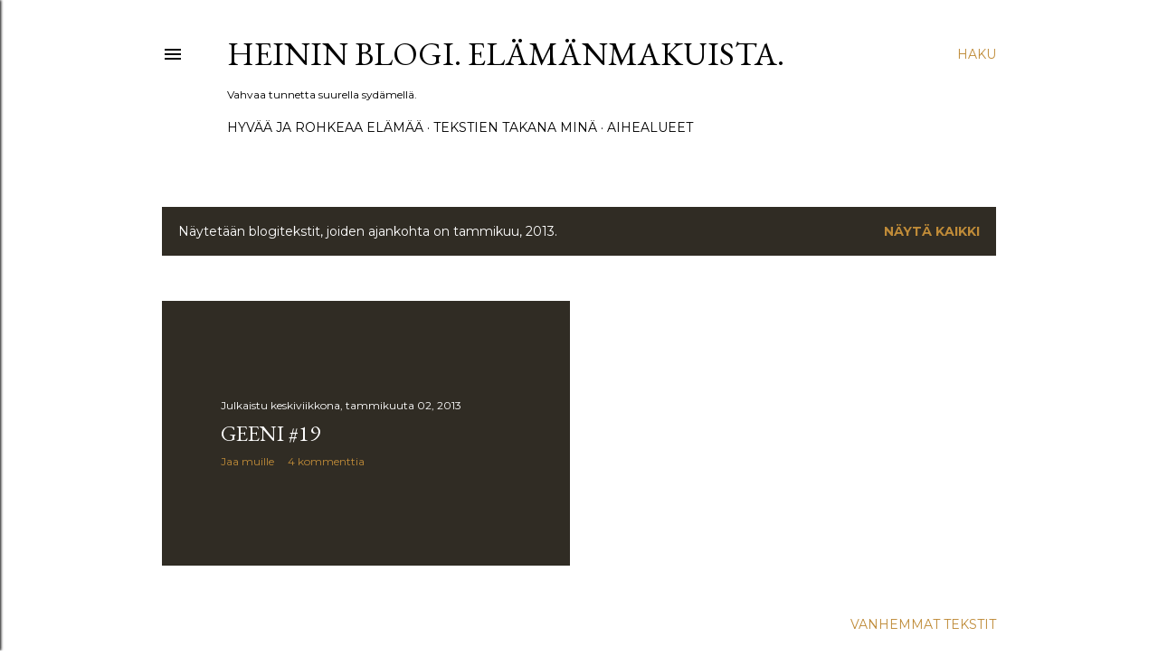

--- FILE ---
content_type: text/html; charset=UTF-8
request_url: https://heinituorila.blogspot.com/2013/01/
body_size: 21866
content:
<!DOCTYPE html>
<html dir='ltr' lang='fi'>
<head>
<meta content='width=device-width, initial-scale=1' name='viewport'/>
<title>   Heinin blogi. Elämänmakuista.</title>
<meta content='text/html; charset=UTF-8' http-equiv='Content-Type'/>
<!-- Chrome, Firefox OS and Opera -->
<meta content='#ffffff' name='theme-color'/>
<!-- Windows Phone -->
<meta content='#ffffff' name='msapplication-navbutton-color'/>
<meta content='blogger' name='generator'/>
<link href='https://heinituorila.blogspot.com/favicon.ico' rel='icon' type='image/x-icon'/>
<link href='https://heinituorila.blogspot.com/2013/01/' rel='canonical'/>
<link rel="alternate" type="application/atom+xml" title="   Heinin blogi. Elämänmakuista. - Atom" href="https://heinituorila.blogspot.com/feeds/posts/default" />
<link rel="alternate" type="application/rss+xml" title="   Heinin blogi. Elämänmakuista. - RSS" href="https://heinituorila.blogspot.com/feeds/posts/default?alt=rss" />
<link rel="service.post" type="application/atom+xml" title="   Heinin blogi. Elämänmakuista. - Atom" href="https://www.blogger.com/feeds/4293343494278836556/posts/default" />
<!--Can't find substitution for tag [blog.ieCssRetrofitLinks]-->
<meta content='Ajatuksia naisen elämästä ruuhkavuosien keskellä. Vahvaa tunnetta suurella sydämellä.' name='description'/>
<meta content='https://heinituorila.blogspot.com/2013/01/' property='og:url'/>
<meta content='   Heinin blogi. Elämänmakuista.' property='og:title'/>
<meta content='Ajatuksia naisen elämästä ruuhkavuosien keskellä. Vahvaa tunnetta suurella sydämellä.' property='og:description'/>
<style type='text/css'>@font-face{font-family:'EB Garamond';font-style:normal;font-weight:400;font-display:swap;src:url(//fonts.gstatic.com/s/ebgaramond/v32/SlGDmQSNjdsmc35JDF1K5E55YMjF_7DPuGi-6_RkCY9_WamXgHlIbvw.woff2)format('woff2');unicode-range:U+0460-052F,U+1C80-1C8A,U+20B4,U+2DE0-2DFF,U+A640-A69F,U+FE2E-FE2F;}@font-face{font-family:'EB Garamond';font-style:normal;font-weight:400;font-display:swap;src:url(//fonts.gstatic.com/s/ebgaramond/v32/SlGDmQSNjdsmc35JDF1K5E55YMjF_7DPuGi-6_RkAI9_WamXgHlIbvw.woff2)format('woff2');unicode-range:U+0301,U+0400-045F,U+0490-0491,U+04B0-04B1,U+2116;}@font-face{font-family:'EB Garamond';font-style:normal;font-weight:400;font-display:swap;src:url(//fonts.gstatic.com/s/ebgaramond/v32/SlGDmQSNjdsmc35JDF1K5E55YMjF_7DPuGi-6_RkCI9_WamXgHlIbvw.woff2)format('woff2');unicode-range:U+1F00-1FFF;}@font-face{font-family:'EB Garamond';font-style:normal;font-weight:400;font-display:swap;src:url(//fonts.gstatic.com/s/ebgaramond/v32/SlGDmQSNjdsmc35JDF1K5E55YMjF_7DPuGi-6_RkB49_WamXgHlIbvw.woff2)format('woff2');unicode-range:U+0370-0377,U+037A-037F,U+0384-038A,U+038C,U+038E-03A1,U+03A3-03FF;}@font-face{font-family:'EB Garamond';font-style:normal;font-weight:400;font-display:swap;src:url(//fonts.gstatic.com/s/ebgaramond/v32/SlGDmQSNjdsmc35JDF1K5E55YMjF_7DPuGi-6_RkC49_WamXgHlIbvw.woff2)format('woff2');unicode-range:U+0102-0103,U+0110-0111,U+0128-0129,U+0168-0169,U+01A0-01A1,U+01AF-01B0,U+0300-0301,U+0303-0304,U+0308-0309,U+0323,U+0329,U+1EA0-1EF9,U+20AB;}@font-face{font-family:'EB Garamond';font-style:normal;font-weight:400;font-display:swap;src:url(//fonts.gstatic.com/s/ebgaramond/v32/SlGDmQSNjdsmc35JDF1K5E55YMjF_7DPuGi-6_RkCo9_WamXgHlIbvw.woff2)format('woff2');unicode-range:U+0100-02BA,U+02BD-02C5,U+02C7-02CC,U+02CE-02D7,U+02DD-02FF,U+0304,U+0308,U+0329,U+1D00-1DBF,U+1E00-1E9F,U+1EF2-1EFF,U+2020,U+20A0-20AB,U+20AD-20C0,U+2113,U+2C60-2C7F,U+A720-A7FF;}@font-face{font-family:'EB Garamond';font-style:normal;font-weight:400;font-display:swap;src:url(//fonts.gstatic.com/s/ebgaramond/v32/SlGDmQSNjdsmc35JDF1K5E55YMjF_7DPuGi-6_RkBI9_WamXgHlI.woff2)format('woff2');unicode-range:U+0000-00FF,U+0131,U+0152-0153,U+02BB-02BC,U+02C6,U+02DA,U+02DC,U+0304,U+0308,U+0329,U+2000-206F,U+20AC,U+2122,U+2191,U+2193,U+2212,U+2215,U+FEFF,U+FFFD;}@font-face{font-family:'Lora';font-style:normal;font-weight:400;font-display:swap;src:url(//fonts.gstatic.com/s/lora/v37/0QI6MX1D_JOuGQbT0gvTJPa787weuxJMkq18ndeYxZ2JTg.woff2)format('woff2');unicode-range:U+0460-052F,U+1C80-1C8A,U+20B4,U+2DE0-2DFF,U+A640-A69F,U+FE2E-FE2F;}@font-face{font-family:'Lora';font-style:normal;font-weight:400;font-display:swap;src:url(//fonts.gstatic.com/s/lora/v37/0QI6MX1D_JOuGQbT0gvTJPa787weuxJFkq18ndeYxZ2JTg.woff2)format('woff2');unicode-range:U+0301,U+0400-045F,U+0490-0491,U+04B0-04B1,U+2116;}@font-face{font-family:'Lora';font-style:normal;font-weight:400;font-display:swap;src:url(//fonts.gstatic.com/s/lora/v37/0QI6MX1D_JOuGQbT0gvTJPa787weuxI9kq18ndeYxZ2JTg.woff2)format('woff2');unicode-range:U+0302-0303,U+0305,U+0307-0308,U+0310,U+0312,U+0315,U+031A,U+0326-0327,U+032C,U+032F-0330,U+0332-0333,U+0338,U+033A,U+0346,U+034D,U+0391-03A1,U+03A3-03A9,U+03B1-03C9,U+03D1,U+03D5-03D6,U+03F0-03F1,U+03F4-03F5,U+2016-2017,U+2034-2038,U+203C,U+2040,U+2043,U+2047,U+2050,U+2057,U+205F,U+2070-2071,U+2074-208E,U+2090-209C,U+20D0-20DC,U+20E1,U+20E5-20EF,U+2100-2112,U+2114-2115,U+2117-2121,U+2123-214F,U+2190,U+2192,U+2194-21AE,U+21B0-21E5,U+21F1-21F2,U+21F4-2211,U+2213-2214,U+2216-22FF,U+2308-230B,U+2310,U+2319,U+231C-2321,U+2336-237A,U+237C,U+2395,U+239B-23B7,U+23D0,U+23DC-23E1,U+2474-2475,U+25AF,U+25B3,U+25B7,U+25BD,U+25C1,U+25CA,U+25CC,U+25FB,U+266D-266F,U+27C0-27FF,U+2900-2AFF,U+2B0E-2B11,U+2B30-2B4C,U+2BFE,U+3030,U+FF5B,U+FF5D,U+1D400-1D7FF,U+1EE00-1EEFF;}@font-face{font-family:'Lora';font-style:normal;font-weight:400;font-display:swap;src:url(//fonts.gstatic.com/s/lora/v37/0QI6MX1D_JOuGQbT0gvTJPa787weuxIvkq18ndeYxZ2JTg.woff2)format('woff2');unicode-range:U+0001-000C,U+000E-001F,U+007F-009F,U+20DD-20E0,U+20E2-20E4,U+2150-218F,U+2190,U+2192,U+2194-2199,U+21AF,U+21E6-21F0,U+21F3,U+2218-2219,U+2299,U+22C4-22C6,U+2300-243F,U+2440-244A,U+2460-24FF,U+25A0-27BF,U+2800-28FF,U+2921-2922,U+2981,U+29BF,U+29EB,U+2B00-2BFF,U+4DC0-4DFF,U+FFF9-FFFB,U+10140-1018E,U+10190-1019C,U+101A0,U+101D0-101FD,U+102E0-102FB,U+10E60-10E7E,U+1D2C0-1D2D3,U+1D2E0-1D37F,U+1F000-1F0FF,U+1F100-1F1AD,U+1F1E6-1F1FF,U+1F30D-1F30F,U+1F315,U+1F31C,U+1F31E,U+1F320-1F32C,U+1F336,U+1F378,U+1F37D,U+1F382,U+1F393-1F39F,U+1F3A7-1F3A8,U+1F3AC-1F3AF,U+1F3C2,U+1F3C4-1F3C6,U+1F3CA-1F3CE,U+1F3D4-1F3E0,U+1F3ED,U+1F3F1-1F3F3,U+1F3F5-1F3F7,U+1F408,U+1F415,U+1F41F,U+1F426,U+1F43F,U+1F441-1F442,U+1F444,U+1F446-1F449,U+1F44C-1F44E,U+1F453,U+1F46A,U+1F47D,U+1F4A3,U+1F4B0,U+1F4B3,U+1F4B9,U+1F4BB,U+1F4BF,U+1F4C8-1F4CB,U+1F4D6,U+1F4DA,U+1F4DF,U+1F4E3-1F4E6,U+1F4EA-1F4ED,U+1F4F7,U+1F4F9-1F4FB,U+1F4FD-1F4FE,U+1F503,U+1F507-1F50B,U+1F50D,U+1F512-1F513,U+1F53E-1F54A,U+1F54F-1F5FA,U+1F610,U+1F650-1F67F,U+1F687,U+1F68D,U+1F691,U+1F694,U+1F698,U+1F6AD,U+1F6B2,U+1F6B9-1F6BA,U+1F6BC,U+1F6C6-1F6CF,U+1F6D3-1F6D7,U+1F6E0-1F6EA,U+1F6F0-1F6F3,U+1F6F7-1F6FC,U+1F700-1F7FF,U+1F800-1F80B,U+1F810-1F847,U+1F850-1F859,U+1F860-1F887,U+1F890-1F8AD,U+1F8B0-1F8BB,U+1F8C0-1F8C1,U+1F900-1F90B,U+1F93B,U+1F946,U+1F984,U+1F996,U+1F9E9,U+1FA00-1FA6F,U+1FA70-1FA7C,U+1FA80-1FA89,U+1FA8F-1FAC6,U+1FACE-1FADC,U+1FADF-1FAE9,U+1FAF0-1FAF8,U+1FB00-1FBFF;}@font-face{font-family:'Lora';font-style:normal;font-weight:400;font-display:swap;src:url(//fonts.gstatic.com/s/lora/v37/0QI6MX1D_JOuGQbT0gvTJPa787weuxJOkq18ndeYxZ2JTg.woff2)format('woff2');unicode-range:U+0102-0103,U+0110-0111,U+0128-0129,U+0168-0169,U+01A0-01A1,U+01AF-01B0,U+0300-0301,U+0303-0304,U+0308-0309,U+0323,U+0329,U+1EA0-1EF9,U+20AB;}@font-face{font-family:'Lora';font-style:normal;font-weight:400;font-display:swap;src:url(//fonts.gstatic.com/s/lora/v37/0QI6MX1D_JOuGQbT0gvTJPa787weuxJPkq18ndeYxZ2JTg.woff2)format('woff2');unicode-range:U+0100-02BA,U+02BD-02C5,U+02C7-02CC,U+02CE-02D7,U+02DD-02FF,U+0304,U+0308,U+0329,U+1D00-1DBF,U+1E00-1E9F,U+1EF2-1EFF,U+2020,U+20A0-20AB,U+20AD-20C0,U+2113,U+2C60-2C7F,U+A720-A7FF;}@font-face{font-family:'Lora';font-style:normal;font-weight:400;font-display:swap;src:url(//fonts.gstatic.com/s/lora/v37/0QI6MX1D_JOuGQbT0gvTJPa787weuxJBkq18ndeYxZ0.woff2)format('woff2');unicode-range:U+0000-00FF,U+0131,U+0152-0153,U+02BB-02BC,U+02C6,U+02DA,U+02DC,U+0304,U+0308,U+0329,U+2000-206F,U+20AC,U+2122,U+2191,U+2193,U+2212,U+2215,U+FEFF,U+FFFD;}@font-face{font-family:'Montserrat';font-style:normal;font-weight:400;font-display:swap;src:url(//fonts.gstatic.com/s/montserrat/v31/JTUSjIg1_i6t8kCHKm459WRhyyTh89ZNpQ.woff2)format('woff2');unicode-range:U+0460-052F,U+1C80-1C8A,U+20B4,U+2DE0-2DFF,U+A640-A69F,U+FE2E-FE2F;}@font-face{font-family:'Montserrat';font-style:normal;font-weight:400;font-display:swap;src:url(//fonts.gstatic.com/s/montserrat/v31/JTUSjIg1_i6t8kCHKm459W1hyyTh89ZNpQ.woff2)format('woff2');unicode-range:U+0301,U+0400-045F,U+0490-0491,U+04B0-04B1,U+2116;}@font-face{font-family:'Montserrat';font-style:normal;font-weight:400;font-display:swap;src:url(//fonts.gstatic.com/s/montserrat/v31/JTUSjIg1_i6t8kCHKm459WZhyyTh89ZNpQ.woff2)format('woff2');unicode-range:U+0102-0103,U+0110-0111,U+0128-0129,U+0168-0169,U+01A0-01A1,U+01AF-01B0,U+0300-0301,U+0303-0304,U+0308-0309,U+0323,U+0329,U+1EA0-1EF9,U+20AB;}@font-face{font-family:'Montserrat';font-style:normal;font-weight:400;font-display:swap;src:url(//fonts.gstatic.com/s/montserrat/v31/JTUSjIg1_i6t8kCHKm459WdhyyTh89ZNpQ.woff2)format('woff2');unicode-range:U+0100-02BA,U+02BD-02C5,U+02C7-02CC,U+02CE-02D7,U+02DD-02FF,U+0304,U+0308,U+0329,U+1D00-1DBF,U+1E00-1E9F,U+1EF2-1EFF,U+2020,U+20A0-20AB,U+20AD-20C0,U+2113,U+2C60-2C7F,U+A720-A7FF;}@font-face{font-family:'Montserrat';font-style:normal;font-weight:400;font-display:swap;src:url(//fonts.gstatic.com/s/montserrat/v31/JTUSjIg1_i6t8kCHKm459WlhyyTh89Y.woff2)format('woff2');unicode-range:U+0000-00FF,U+0131,U+0152-0153,U+02BB-02BC,U+02C6,U+02DA,U+02DC,U+0304,U+0308,U+0329,U+2000-206F,U+20AC,U+2122,U+2191,U+2193,U+2212,U+2215,U+FEFF,U+FFFD;}@font-face{font-family:'Montserrat';font-style:normal;font-weight:700;font-display:swap;src:url(//fonts.gstatic.com/s/montserrat/v31/JTUSjIg1_i6t8kCHKm459WRhyyTh89ZNpQ.woff2)format('woff2');unicode-range:U+0460-052F,U+1C80-1C8A,U+20B4,U+2DE0-2DFF,U+A640-A69F,U+FE2E-FE2F;}@font-face{font-family:'Montserrat';font-style:normal;font-weight:700;font-display:swap;src:url(//fonts.gstatic.com/s/montserrat/v31/JTUSjIg1_i6t8kCHKm459W1hyyTh89ZNpQ.woff2)format('woff2');unicode-range:U+0301,U+0400-045F,U+0490-0491,U+04B0-04B1,U+2116;}@font-face{font-family:'Montserrat';font-style:normal;font-weight:700;font-display:swap;src:url(//fonts.gstatic.com/s/montserrat/v31/JTUSjIg1_i6t8kCHKm459WZhyyTh89ZNpQ.woff2)format('woff2');unicode-range:U+0102-0103,U+0110-0111,U+0128-0129,U+0168-0169,U+01A0-01A1,U+01AF-01B0,U+0300-0301,U+0303-0304,U+0308-0309,U+0323,U+0329,U+1EA0-1EF9,U+20AB;}@font-face{font-family:'Montserrat';font-style:normal;font-weight:700;font-display:swap;src:url(//fonts.gstatic.com/s/montserrat/v31/JTUSjIg1_i6t8kCHKm459WdhyyTh89ZNpQ.woff2)format('woff2');unicode-range:U+0100-02BA,U+02BD-02C5,U+02C7-02CC,U+02CE-02D7,U+02DD-02FF,U+0304,U+0308,U+0329,U+1D00-1DBF,U+1E00-1E9F,U+1EF2-1EFF,U+2020,U+20A0-20AB,U+20AD-20C0,U+2113,U+2C60-2C7F,U+A720-A7FF;}@font-face{font-family:'Montserrat';font-style:normal;font-weight:700;font-display:swap;src:url(//fonts.gstatic.com/s/montserrat/v31/JTUSjIg1_i6t8kCHKm459WlhyyTh89Y.woff2)format('woff2');unicode-range:U+0000-00FF,U+0131,U+0152-0153,U+02BB-02BC,U+02C6,U+02DA,U+02DC,U+0304,U+0308,U+0329,U+2000-206F,U+20AC,U+2122,U+2191,U+2193,U+2212,U+2215,U+FEFF,U+FFFD;}</style>
<style id='page-skin-1' type='text/css'><!--
/*! normalize.css v3.0.1 | MIT License | git.io/normalize */html{font-family:sans-serif;-ms-text-size-adjust:100%;-webkit-text-size-adjust:100%}body{margin:0}article,aside,details,figcaption,figure,footer,header,hgroup,main,nav,section,summary{display:block}audio,canvas,progress,video{display:inline-block;vertical-align:baseline}audio:not([controls]){display:none;height:0}[hidden],template{display:none}a{background:transparent}a:active,a:hover{outline:0}abbr[title]{border-bottom:1px dotted}b,strong{font-weight:bold}dfn{font-style:italic}h1{font-size:2em;margin:.67em 0}mark{background:#ff0;color:#000}small{font-size:80%}sub,sup{font-size:75%;line-height:0;position:relative;vertical-align:baseline}sup{top:-0.5em}sub{bottom:-0.25em}img{border:0}svg:not(:root){overflow:hidden}figure{margin:1em 40px}hr{-moz-box-sizing:content-box;box-sizing:content-box;height:0}pre{overflow:auto}code,kbd,pre,samp{font-family:monospace,monospace;font-size:1em}button,input,optgroup,select,textarea{color:inherit;font:inherit;margin:0}button{overflow:visible}button,select{text-transform:none}button,html input[type="button"],input[type="reset"],input[type="submit"]{-webkit-appearance:button;cursor:pointer}button[disabled],html input[disabled]{cursor:default}button::-moz-focus-inner,input::-moz-focus-inner{border:0;padding:0}input{line-height:normal}input[type="checkbox"],input[type="radio"]{box-sizing:border-box;padding:0}input[type="number"]::-webkit-inner-spin-button,input[type="number"]::-webkit-outer-spin-button{height:auto}input[type="search"]{-webkit-appearance:textfield;-moz-box-sizing:content-box;-webkit-box-sizing:content-box;box-sizing:content-box}input[type="search"]::-webkit-search-cancel-button,input[type="search"]::-webkit-search-decoration{-webkit-appearance:none}fieldset{border:1px solid #c0c0c0;margin:0 2px;padding:.35em .625em .75em}legend{border:0;padding:0}textarea{overflow:auto}optgroup{font-weight:bold}table{border-collapse:collapse;border-spacing:0}td,th{padding:0}
/*!************************************************
* Blogger Template Style
* Name: Soho
**************************************************/
body{
overflow-wrap:break-word;
word-break:break-word;
word-wrap:break-word
}
.hidden{
display:none
}
.invisible{
visibility:hidden
}
.container::after,.float-container::after{
clear:both;
content:"";
display:table
}
.clearboth{
clear:both
}
#comments .comment .comment-actions,.subscribe-popup .FollowByEmail .follow-by-email-submit{
background:0 0;
border:0;
box-shadow:none;
color:#bf8b38;
cursor:pointer;
font-size:14px;
font-weight:700;
outline:0;
text-decoration:none;
text-transform:uppercase;
width:auto
}
.dim-overlay{
background-color:rgba(0,0,0,.54);
height:100vh;
left:0;
position:fixed;
top:0;
width:100%
}
#sharing-dim-overlay{
background-color:transparent
}
input::-ms-clear{
display:none
}
.blogger-logo,.svg-icon-24.blogger-logo{
fill:#ff9800;
opacity:1
}
.loading-spinner-large{
-webkit-animation:mspin-rotate 1.568s infinite linear;
animation:mspin-rotate 1.568s infinite linear;
height:48px;
overflow:hidden;
position:absolute;
width:48px;
z-index:200
}
.loading-spinner-large>div{
-webkit-animation:mspin-revrot 5332ms infinite steps(4);
animation:mspin-revrot 5332ms infinite steps(4)
}
.loading-spinner-large>div>div{
-webkit-animation:mspin-singlecolor-large-film 1333ms infinite steps(81);
animation:mspin-singlecolor-large-film 1333ms infinite steps(81);
background-size:100%;
height:48px;
width:3888px
}
.mspin-black-large>div>div,.mspin-grey_54-large>div>div{
background-image:url(https://www.blogblog.com/indie/mspin_black_large.svg)
}
.mspin-white-large>div>div{
background-image:url(https://www.blogblog.com/indie/mspin_white_large.svg)
}
.mspin-grey_54-large{
opacity:.54
}
@-webkit-keyframes mspin-singlecolor-large-film{
from{
-webkit-transform:translateX(0);
transform:translateX(0)
}
to{
-webkit-transform:translateX(-3888px);
transform:translateX(-3888px)
}
}
@keyframes mspin-singlecolor-large-film{
from{
-webkit-transform:translateX(0);
transform:translateX(0)
}
to{
-webkit-transform:translateX(-3888px);
transform:translateX(-3888px)
}
}
@-webkit-keyframes mspin-rotate{
from{
-webkit-transform:rotate(0);
transform:rotate(0)
}
to{
-webkit-transform:rotate(360deg);
transform:rotate(360deg)
}
}
@keyframes mspin-rotate{
from{
-webkit-transform:rotate(0);
transform:rotate(0)
}
to{
-webkit-transform:rotate(360deg);
transform:rotate(360deg)
}
}
@-webkit-keyframes mspin-revrot{
from{
-webkit-transform:rotate(0);
transform:rotate(0)
}
to{
-webkit-transform:rotate(-360deg);
transform:rotate(-360deg)
}
}
@keyframes mspin-revrot{
from{
-webkit-transform:rotate(0);
transform:rotate(0)
}
to{
-webkit-transform:rotate(-360deg);
transform:rotate(-360deg)
}
}
.skip-navigation{
background-color:#fff;
box-sizing:border-box;
color:#000;
display:block;
height:0;
left:0;
line-height:50px;
overflow:hidden;
padding-top:0;
position:fixed;
text-align:center;
top:0;
-webkit-transition:box-shadow .3s,height .3s,padding-top .3s;
transition:box-shadow .3s,height .3s,padding-top .3s;
width:100%;
z-index:900
}
.skip-navigation:focus{
box-shadow:0 4px 5px 0 rgba(0,0,0,.14),0 1px 10px 0 rgba(0,0,0,.12),0 2px 4px -1px rgba(0,0,0,.2);
height:50px
}
#main{
outline:0
}
.main-heading{
position:absolute;
clip:rect(1px,1px,1px,1px);
padding:0;
border:0;
height:1px;
width:1px;
overflow:hidden
}
.Attribution{
margin-top:1em;
text-align:center
}
.Attribution .blogger img,.Attribution .blogger svg{
vertical-align:bottom
}
.Attribution .blogger img{
margin-right:.5em
}
.Attribution div{
line-height:24px;
margin-top:.5em
}
.Attribution .copyright,.Attribution .image-attribution{
font-size:.7em;
margin-top:1.5em
}
.BLOG_mobile_video_class{
display:none
}
.bg-photo{
background-attachment:scroll!important
}
body .CSS_LIGHTBOX{
z-index:900
}
.extendable .show-less,.extendable .show-more{
border-color:#bf8b38;
color:#bf8b38;
margin-top:8px
}
.extendable .show-less.hidden,.extendable .show-more.hidden{
display:none
}
.inline-ad{
display:none;
max-width:100%;
overflow:hidden
}
.adsbygoogle{
display:block
}
#cookieChoiceInfo{
bottom:0;
top:auto
}
iframe.b-hbp-video{
border:0
}
.post-body img{
max-width:100%
}
.post-body iframe{
max-width:100%
}
.post-body a[imageanchor="1"]{
display:inline-block
}
.byline{
margin-right:1em
}
.byline:last-child{
margin-right:0
}
.link-copied-dialog{
max-width:520px;
outline:0
}
.link-copied-dialog .modal-dialog-buttons{
margin-top:8px
}
.link-copied-dialog .goog-buttonset-default{
background:0 0;
border:0
}
.link-copied-dialog .goog-buttonset-default:focus{
outline:0
}
.paging-control-container{
margin-bottom:16px
}
.paging-control-container .paging-control{
display:inline-block
}
.paging-control-container .comment-range-text::after,.paging-control-container .paging-control{
color:#bf8b38
}
.paging-control-container .comment-range-text,.paging-control-container .paging-control{
margin-right:8px
}
.paging-control-container .comment-range-text::after,.paging-control-container .paging-control::after{
content:"\b7";
cursor:default;
padding-left:8px;
pointer-events:none
}
.paging-control-container .comment-range-text:last-child::after,.paging-control-container .paging-control:last-child::after{
content:none
}
.byline.reactions iframe{
height:20px
}
.b-notification{
color:#000;
background-color:#fff;
border-bottom:solid 1px #000;
box-sizing:border-box;
padding:16px 32px;
text-align:center
}
.b-notification.visible{
-webkit-transition:margin-top .3s cubic-bezier(.4,0,.2,1);
transition:margin-top .3s cubic-bezier(.4,0,.2,1)
}
.b-notification.invisible{
position:absolute
}
.b-notification-close{
position:absolute;
right:8px;
top:8px
}
.no-posts-message{
line-height:40px;
text-align:center
}
@media screen and (max-width:1162px){
body.item-view .post-body a[imageanchor="1"][style*="float: left;"],body.item-view .post-body a[imageanchor="1"][style*="float: right;"]{
float:none!important;
clear:none!important
}
body.item-view .post-body a[imageanchor="1"] img{
display:block;
height:auto;
margin:0 auto
}
body.item-view .post-body>.separator:first-child>a[imageanchor="1"]:first-child{
margin-top:20px
}
.post-body a[imageanchor]{
display:block
}
body.item-view .post-body a[imageanchor="1"]{
margin-left:0!important;
margin-right:0!important
}
body.item-view .post-body a[imageanchor="1"]+a[imageanchor="1"]{
margin-top:16px
}
}
.item-control{
display:none
}
#comments{
border-top:1px dashed rgba(0,0,0,.54);
margin-top:20px;
padding:20px
}
#comments .comment-thread ol{
margin:0;
padding-left:0;
padding-left:0
}
#comments .comment .comment-replybox-single,#comments .comment-thread .comment-replies{
margin-left:60px
}
#comments .comment-thread .thread-count{
display:none
}
#comments .comment{
list-style-type:none;
padding:0 0 30px;
position:relative
}
#comments .comment .comment{
padding-bottom:8px
}
.comment .avatar-image-container{
position:absolute
}
.comment .avatar-image-container img{
border-radius:50%
}
.avatar-image-container svg,.comment .avatar-image-container .avatar-icon{
border-radius:50%;
border:solid 1px #000000;
box-sizing:border-box;
fill:#000000;
height:35px;
margin:0;
padding:7px;
width:35px
}
.comment .comment-block{
margin-top:10px;
margin-left:60px;
padding-bottom:0
}
#comments .comment-author-header-wrapper{
margin-left:40px
}
#comments .comment .thread-expanded .comment-block{
padding-bottom:20px
}
#comments .comment .comment-header .user,#comments .comment .comment-header .user a{
color:#000000;
font-style:normal;
font-weight:700
}
#comments .comment .comment-actions{
bottom:0;
margin-bottom:15px;
position:absolute
}
#comments .comment .comment-actions>*{
margin-right:8px
}
#comments .comment .comment-header .datetime{
bottom:0;
color:#000000;
display:inline-block;
font-size:13px;
font-style:italic;
margin-left:8px
}
#comments .comment .comment-footer .comment-timestamp a,#comments .comment .comment-header .datetime a{
color:#000000
}
#comments .comment .comment-content,.comment .comment-body{
margin-top:12px;
word-break:break-word
}
.comment-body{
margin-bottom:12px
}
#comments.embed[data-num-comments="0"]{
border:0;
margin-top:0;
padding-top:0
}
#comments.embed[data-num-comments="0"] #comment-post-message,#comments.embed[data-num-comments="0"] div.comment-form>p,#comments.embed[data-num-comments="0"] p.comment-footer{
display:none
}
#comment-editor-src{
display:none
}
.comments .comments-content .loadmore.loaded{
max-height:0;
opacity:0;
overflow:hidden
}
.extendable .remaining-items{
height:0;
overflow:hidden;
-webkit-transition:height .3s cubic-bezier(.4,0,.2,1);
transition:height .3s cubic-bezier(.4,0,.2,1)
}
.extendable .remaining-items.expanded{
height:auto
}
.svg-icon-24,.svg-icon-24-button{
cursor:pointer;
height:24px;
width:24px;
min-width:24px
}
.touch-icon{
margin:-12px;
padding:12px
}
.touch-icon:active,.touch-icon:focus{
background-color:rgba(153,153,153,.4);
border-radius:50%
}
svg:not(:root).touch-icon{
overflow:visible
}
html[dir=rtl] .rtl-reversible-icon{
-webkit-transform:scaleX(-1);
-ms-transform:scaleX(-1);
transform:scaleX(-1)
}
.svg-icon-24-button,.touch-icon-button{
background:0 0;
border:0;
margin:0;
outline:0;
padding:0
}
.touch-icon-button .touch-icon:active,.touch-icon-button .touch-icon:focus{
background-color:transparent
}
.touch-icon-button:active .touch-icon,.touch-icon-button:focus .touch-icon{
background-color:rgba(153,153,153,.4);
border-radius:50%
}
.Profile .default-avatar-wrapper .avatar-icon{
border-radius:50%;
border:solid 1px #000000;
box-sizing:border-box;
fill:#000000;
margin:0
}
.Profile .individual .default-avatar-wrapper .avatar-icon{
padding:25px
}
.Profile .individual .avatar-icon,.Profile .individual .profile-img{
height:120px;
width:120px
}
.Profile .team .default-avatar-wrapper .avatar-icon{
padding:8px
}
.Profile .team .avatar-icon,.Profile .team .default-avatar-wrapper,.Profile .team .profile-img{
height:40px;
width:40px
}
.snippet-container{
margin:0;
position:relative;
overflow:hidden
}
.snippet-fade{
bottom:0;
box-sizing:border-box;
position:absolute;
width:96px
}
.snippet-fade{
right:0
}
.snippet-fade:after{
content:"\2026"
}
.snippet-fade:after{
float:right
}
.centered-top-container.sticky{
left:0;
position:fixed;
right:0;
top:0;
width:auto;
z-index:50;
-webkit-transition-property:opacity,-webkit-transform;
transition-property:opacity,-webkit-transform;
transition-property:transform,opacity;
transition-property:transform,opacity,-webkit-transform;
-webkit-transition-duration:.2s;
transition-duration:.2s;
-webkit-transition-timing-function:cubic-bezier(.4,0,.2,1);
transition-timing-function:cubic-bezier(.4,0,.2,1)
}
.centered-top-placeholder{
display:none
}
.collapsed-header .centered-top-placeholder{
display:block
}
.centered-top-container .Header .replaced h1,.centered-top-placeholder .Header .replaced h1{
display:none
}
.centered-top-container.sticky .Header .replaced h1{
display:block
}
.centered-top-container.sticky .Header .header-widget{
background:0 0
}
.centered-top-container.sticky .Header .header-image-wrapper{
display:none
}
.centered-top-container img,.centered-top-placeholder img{
max-width:100%
}
.collapsible{
-webkit-transition:height .3s cubic-bezier(.4,0,.2,1);
transition:height .3s cubic-bezier(.4,0,.2,1)
}
.collapsible,.collapsible>summary{
display:block;
overflow:hidden
}
.collapsible>:not(summary){
display:none
}
.collapsible[open]>:not(summary){
display:block
}
.collapsible:focus,.collapsible>summary:focus{
outline:0
}
.collapsible>summary{
cursor:pointer;
display:block;
padding:0
}
.collapsible:focus>summary,.collapsible>summary:focus{
background-color:transparent
}
.collapsible>summary::-webkit-details-marker{
display:none
}
.collapsible-title{
-webkit-box-align:center;
-webkit-align-items:center;
-ms-flex-align:center;
align-items:center;
display:-webkit-box;
display:-webkit-flex;
display:-ms-flexbox;
display:flex
}
.collapsible-title .title{
-webkit-box-flex:1;
-webkit-flex:1 1 auto;
-ms-flex:1 1 auto;
flex:1 1 auto;
-webkit-box-ordinal-group:1;
-webkit-order:0;
-ms-flex-order:0;
order:0;
overflow:hidden;
text-overflow:ellipsis;
white-space:nowrap
}
.collapsible-title .chevron-down,.collapsible[open] .collapsible-title .chevron-up{
display:block
}
.collapsible-title .chevron-up,.collapsible[open] .collapsible-title .chevron-down{
display:none
}
.flat-button{
cursor:pointer;
display:inline-block;
font-weight:700;
text-transform:uppercase;
border-radius:2px;
padding:8px;
margin:-8px
}
.flat-icon-button{
background:0 0;
border:0;
margin:0;
outline:0;
padding:0;
margin:-12px;
padding:12px;
cursor:pointer;
box-sizing:content-box;
display:inline-block;
line-height:0
}
.flat-icon-button,.flat-icon-button .splash-wrapper{
border-radius:50%
}
.flat-icon-button .splash.animate{
-webkit-animation-duration:.3s;
animation-duration:.3s
}
.overflowable-container{
max-height:28px;
overflow:hidden;
position:relative
}
.overflow-button{
cursor:pointer
}
#overflowable-dim-overlay{
background:0 0
}
.overflow-popup{
box-shadow:0 2px 2px 0 rgba(0,0,0,.14),0 3px 1px -2px rgba(0,0,0,.2),0 1px 5px 0 rgba(0,0,0,.12);
background-color:#ffffff;
left:0;
max-width:calc(100% - 32px);
position:absolute;
top:0;
visibility:hidden;
z-index:101
}
.overflow-popup ul{
list-style:none
}
.overflow-popup .tabs li,.overflow-popup li{
display:block;
height:auto
}
.overflow-popup .tabs li{
padding-left:0;
padding-right:0
}
.overflow-button.hidden,.overflow-popup .tabs li.hidden,.overflow-popup li.hidden{
display:none
}
.search{
display:-webkit-box;
display:-webkit-flex;
display:-ms-flexbox;
display:flex;
line-height:24px;
width:24px
}
.search.focused{
width:100%
}
.search.focused .section{
width:100%
}
.search form{
z-index:101
}
.search h3{
display:none
}
.search form{
display:-webkit-box;
display:-webkit-flex;
display:-ms-flexbox;
display:flex;
-webkit-box-flex:1;
-webkit-flex:1 0 0;
-ms-flex:1 0 0px;
flex:1 0 0;
border-bottom:solid 1px transparent;
padding-bottom:8px
}
.search form>*{
display:none
}
.search.focused form>*{
display:block
}
.search .search-input label{
display:none
}
.centered-top-placeholder.cloned .search form{
z-index:30
}
.search.focused form{
border-color:#000000;
position:relative;
width:auto
}
.collapsed-header .centered-top-container .search.focused form{
border-bottom-color:transparent
}
.search-expand{
-webkit-box-flex:0;
-webkit-flex:0 0 auto;
-ms-flex:0 0 auto;
flex:0 0 auto
}
.search-expand-text{
display:none
}
.search-close{
display:inline;
vertical-align:middle
}
.search-input{
-webkit-box-flex:1;
-webkit-flex:1 0 1px;
-ms-flex:1 0 1px;
flex:1 0 1px
}
.search-input input{
background:0 0;
border:0;
box-sizing:border-box;
color:#000000;
display:inline-block;
outline:0;
width:calc(100% - 48px)
}
.search-input input.no-cursor{
color:transparent;
text-shadow:0 0 0 #000000
}
.collapsed-header .centered-top-container .search-action,.collapsed-header .centered-top-container .search-input input{
color:#000000
}
.collapsed-header .centered-top-container .search-input input.no-cursor{
color:transparent;
text-shadow:0 0 0 #000000
}
.collapsed-header .centered-top-container .search-input input.no-cursor:focus,.search-input input.no-cursor:focus{
outline:0
}
.search-focused>*{
visibility:hidden
}
.search-focused .search,.search-focused .search-icon{
visibility:visible
}
.search.focused .search-action{
display:block
}
.search.focused .search-action:disabled{
opacity:.3
}
.widget.Sharing .sharing-button{
display:none
}
.widget.Sharing .sharing-buttons li{
padding:0
}
.widget.Sharing .sharing-buttons li span{
display:none
}
.post-share-buttons{
position:relative
}
.centered-bottom .share-buttons .svg-icon-24,.share-buttons .svg-icon-24{
fill:#000000
}
.sharing-open.touch-icon-button:active .touch-icon,.sharing-open.touch-icon-button:focus .touch-icon{
background-color:transparent
}
.share-buttons{
background-color:#ffffff;
border-radius:2px;
box-shadow:0 2px 2px 0 rgba(0,0,0,.14),0 3px 1px -2px rgba(0,0,0,.2),0 1px 5px 0 rgba(0,0,0,.12);
color:#000000;
list-style:none;
margin:0;
padding:8px 0;
position:absolute;
top:-11px;
min-width:200px;
z-index:101
}
.share-buttons.hidden{
display:none
}
.sharing-button{
background:0 0;
border:0;
margin:0;
outline:0;
padding:0;
cursor:pointer
}
.share-buttons li{
margin:0;
height:48px
}
.share-buttons li:last-child{
margin-bottom:0
}
.share-buttons li .sharing-platform-button{
box-sizing:border-box;
cursor:pointer;
display:block;
height:100%;
margin-bottom:0;
padding:0 16px;
position:relative;
width:100%
}
.share-buttons li .sharing-platform-button:focus,.share-buttons li .sharing-platform-button:hover{
background-color:rgba(128,128,128,.1);
outline:0
}
.share-buttons li svg[class*=" sharing-"],.share-buttons li svg[class^=sharing-]{
position:absolute;
top:10px
}
.share-buttons li span.sharing-platform-button{
position:relative;
top:0
}
.share-buttons li .platform-sharing-text{
display:block;
font-size:16px;
line-height:48px;
white-space:nowrap
}
.share-buttons li .platform-sharing-text{
margin-left:56px
}
.sidebar-container{
background-color:#f7f7f7;
max-width:284px;
overflow-y:auto;
-webkit-transition-property:-webkit-transform;
transition-property:-webkit-transform;
transition-property:transform;
transition-property:transform,-webkit-transform;
-webkit-transition-duration:.3s;
transition-duration:.3s;
-webkit-transition-timing-function:cubic-bezier(0,0,.2,1);
transition-timing-function:cubic-bezier(0,0,.2,1);
width:284px;
z-index:101;
-webkit-overflow-scrolling:touch
}
.sidebar-container .navigation{
line-height:0;
padding:16px
}
.sidebar-container .sidebar-back{
cursor:pointer
}
.sidebar-container .widget{
background:0 0;
margin:0 16px;
padding:16px 0
}
.sidebar-container .widget .title{
color:#000000;
margin:0
}
.sidebar-container .widget ul{
list-style:none;
margin:0;
padding:0
}
.sidebar-container .widget ul ul{
margin-left:1em
}
.sidebar-container .widget li{
font-size:16px;
line-height:normal
}
.sidebar-container .widget+.widget{
border-top:1px dashed #000000
}
.BlogArchive li{
margin:16px 0
}
.BlogArchive li:last-child{
margin-bottom:0
}
.Label li a{
display:inline-block
}
.BlogArchive .post-count,.Label .label-count{
float:right;
margin-left:.25em
}
.BlogArchive .post-count::before,.Label .label-count::before{
content:"("
}
.BlogArchive .post-count::after,.Label .label-count::after{
content:")"
}
.widget.Translate .skiptranslate>div{
display:block!important
}
.widget.Profile .profile-link{
display:-webkit-box;
display:-webkit-flex;
display:-ms-flexbox;
display:flex
}
.widget.Profile .team-member .default-avatar-wrapper,.widget.Profile .team-member .profile-img{
-webkit-box-flex:0;
-webkit-flex:0 0 auto;
-ms-flex:0 0 auto;
flex:0 0 auto;
margin-right:1em
}
.widget.Profile .individual .profile-link{
-webkit-box-orient:vertical;
-webkit-box-direction:normal;
-webkit-flex-direction:column;
-ms-flex-direction:column;
flex-direction:column
}
.widget.Profile .team .profile-link .profile-name{
-webkit-align-self:center;
-ms-flex-item-align:center;
align-self:center;
display:block;
-webkit-box-flex:1;
-webkit-flex:1 1 auto;
-ms-flex:1 1 auto;
flex:1 1 auto
}
.dim-overlay{
background-color:rgba(0,0,0,.54);
z-index:100
}
body.sidebar-visible{
overflow-y:hidden
}
@media screen and (max-width:1439px){
.sidebar-container{
bottom:0;
position:fixed;
top:0;
left:0;
right:auto
}
.sidebar-container.sidebar-invisible{
-webkit-transition-timing-function:cubic-bezier(.4,0,.6,1);
transition-timing-function:cubic-bezier(.4,0,.6,1)
}
html[dir=ltr] .sidebar-container.sidebar-invisible{
-webkit-transform:translateX(-284px);
-ms-transform:translateX(-284px);
transform:translateX(-284px)
}
html[dir=rtl] .sidebar-container.sidebar-invisible{
-webkit-transform:translateX(284px);
-ms-transform:translateX(284px);
transform:translateX(284px)
}
}
@media screen and (min-width:1440px){
.sidebar-container{
position:absolute;
top:0;
left:0;
right:auto
}
.sidebar-container .navigation{
display:none
}
}
.dialog{
box-shadow:0 2px 2px 0 rgba(0,0,0,.14),0 3px 1px -2px rgba(0,0,0,.2),0 1px 5px 0 rgba(0,0,0,.12);
background:#ffffff;
box-sizing:border-box;
color:#000000;
padding:30px;
position:fixed;
text-align:center;
width:calc(100% - 24px);
z-index:101
}
.dialog input[type=email],.dialog input[type=text]{
background-color:transparent;
border:0;
border-bottom:solid 1px rgba(0,0,0,.12);
color:#000000;
display:block;
font-family:EB Garamond, serif;
font-size:16px;
line-height:24px;
margin:auto;
padding-bottom:7px;
outline:0;
text-align:center;
width:100%
}
.dialog input[type=email]::-webkit-input-placeholder,.dialog input[type=text]::-webkit-input-placeholder{
color:#000000
}
.dialog input[type=email]::-moz-placeholder,.dialog input[type=text]::-moz-placeholder{
color:#000000
}
.dialog input[type=email]:-ms-input-placeholder,.dialog input[type=text]:-ms-input-placeholder{
color:#000000
}
.dialog input[type=email]::-ms-input-placeholder,.dialog input[type=text]::-ms-input-placeholder{
color:#000000
}
.dialog input[type=email]::placeholder,.dialog input[type=text]::placeholder{
color:#000000
}
.dialog input[type=email]:focus,.dialog input[type=text]:focus{
border-bottom:solid 2px #bf8b38;
padding-bottom:6px
}
.dialog input.no-cursor{
color:transparent;
text-shadow:0 0 0 #000000
}
.dialog input.no-cursor:focus{
outline:0
}
.dialog input.no-cursor:focus{
outline:0
}
.dialog input[type=submit]{
font-family:EB Garamond, serif
}
.dialog .goog-buttonset-default{
color:#bf8b38
}
.subscribe-popup{
max-width:364px
}
.subscribe-popup h3{
color:#000000;
font-size:1.8em;
margin-top:0
}
.subscribe-popup .FollowByEmail h3{
display:none
}
.subscribe-popup .FollowByEmail .follow-by-email-submit{
color:#bf8b38;
display:inline-block;
margin:0 auto;
margin-top:24px;
width:auto;
white-space:normal
}
.subscribe-popup .FollowByEmail .follow-by-email-submit:disabled{
cursor:default;
opacity:.3
}
@media (max-width:800px){
.blog-name div.widget.Subscribe{
margin-bottom:16px
}
body.item-view .blog-name div.widget.Subscribe{
margin:8px auto 16px auto;
width:100%
}
}
body#layout .bg-photo,body#layout .bg-photo-overlay{
display:none
}
body#layout .page_body{
padding:0;
position:relative;
top:0
}
body#layout .page{
display:inline-block;
left:inherit;
position:relative;
vertical-align:top;
width:540px
}
body#layout .centered{
max-width:954px
}
body#layout .navigation{
display:none
}
body#layout .sidebar-container{
display:inline-block;
width:40%
}
body#layout .hamburger-menu,body#layout .search{
display:none
}
body{
background-color:#ffffff;
color:#000000;
font:normal 400 20px EB Garamond, serif;
height:100%;
margin:0;
min-height:100vh
}
h1,h2,h3,h4,h5,h6{
font-weight:400
}
a{
color:#bf8b38;
text-decoration:none
}
.dim-overlay{
z-index:100
}
body.sidebar-visible .page_body{
overflow-y:scroll
}
.widget .title{
color:#000000;
font:normal 400 12px Montserrat, sans-serif
}
.extendable .show-less,.extendable .show-more{
color:#bf8b38;
font:normal 400 12px Montserrat, sans-serif;
margin:12px -8px 0 -8px;
text-transform:uppercase
}
.footer .widget,.main .widget{
margin:50px 0
}
.main .widget .title{
text-transform:uppercase
}
.inline-ad{
display:block;
margin-top:50px
}
.adsbygoogle{
text-align:center
}
.page_body{
display:-webkit-box;
display:-webkit-flex;
display:-ms-flexbox;
display:flex;
-webkit-box-orient:vertical;
-webkit-box-direction:normal;
-webkit-flex-direction:column;
-ms-flex-direction:column;
flex-direction:column;
min-height:100vh;
position:relative;
z-index:20
}
.page_body>*{
-webkit-box-flex:0;
-webkit-flex:0 0 auto;
-ms-flex:0 0 auto;
flex:0 0 auto
}
.page_body>#footer{
margin-top:auto
}
.centered-bottom,.centered-top{
margin:0 32px;
max-width:100%
}
.centered-top{
padding-bottom:12px;
padding-top:12px
}
.sticky .centered-top{
padding-bottom:0;
padding-top:0
}
.centered-top-container,.centered-top-placeholder{
background:#ffffff
}
.centered-top{
display:-webkit-box;
display:-webkit-flex;
display:-ms-flexbox;
display:flex;
-webkit-flex-wrap:wrap;
-ms-flex-wrap:wrap;
flex-wrap:wrap;
-webkit-box-pack:justify;
-webkit-justify-content:space-between;
-ms-flex-pack:justify;
justify-content:space-between;
position:relative
}
.sticky .centered-top{
-webkit-flex-wrap:nowrap;
-ms-flex-wrap:nowrap;
flex-wrap:nowrap
}
.centered-top-container .svg-icon-24,.centered-top-placeholder .svg-icon-24{
fill:#000000
}
.back-button-container,.hamburger-menu-container{
-webkit-box-flex:0;
-webkit-flex:0 0 auto;
-ms-flex:0 0 auto;
flex:0 0 auto;
height:48px;
-webkit-box-ordinal-group:2;
-webkit-order:1;
-ms-flex-order:1;
order:1
}
.sticky .back-button-container,.sticky .hamburger-menu-container{
-webkit-box-ordinal-group:2;
-webkit-order:1;
-ms-flex-order:1;
order:1
}
.back-button,.hamburger-menu,.search-expand-icon{
cursor:pointer;
margin-top:0
}
.search{
-webkit-box-align:start;
-webkit-align-items:flex-start;
-ms-flex-align:start;
align-items:flex-start;
-webkit-box-flex:0;
-webkit-flex:0 0 auto;
-ms-flex:0 0 auto;
flex:0 0 auto;
height:48px;
margin-left:24px;
-webkit-box-ordinal-group:4;
-webkit-order:3;
-ms-flex-order:3;
order:3
}
.search,.search.focused{
width:auto
}
.search.focused{
position:static
}
.sticky .search{
display:none;
-webkit-box-ordinal-group:5;
-webkit-order:4;
-ms-flex-order:4;
order:4
}
.search .section{
right:0;
margin-top:12px;
position:absolute;
top:12px;
width:0
}
.sticky .search .section{
top:0
}
.search-expand{
background:0 0;
border:0;
margin:0;
outline:0;
padding:0;
color:#bf8b38;
cursor:pointer;
-webkit-box-flex:0;
-webkit-flex:0 0 auto;
-ms-flex:0 0 auto;
flex:0 0 auto;
font:normal 400 12px Montserrat, sans-serif;
text-transform:uppercase;
word-break:normal
}
.search.focused .search-expand{
visibility:hidden
}
.search .dim-overlay{
background:0 0
}
.search.focused .section{
max-width:400px
}
.search.focused form{
border-color:#000000;
height:24px
}
.search.focused .search-input{
display:-webkit-box;
display:-webkit-flex;
display:-ms-flexbox;
display:flex;
-webkit-box-flex:1;
-webkit-flex:1 1 auto;
-ms-flex:1 1 auto;
flex:1 1 auto
}
.search-input input{
-webkit-box-flex:1;
-webkit-flex:1 1 auto;
-ms-flex:1 1 auto;
flex:1 1 auto;
font:normal 400 16px Montserrat, sans-serif
}
.search input[type=submit]{
display:none
}
.subscribe-section-container{
-webkit-box-flex:1;
-webkit-flex:1 0 auto;
-ms-flex:1 0 auto;
flex:1 0 auto;
margin-left:24px;
-webkit-box-ordinal-group:3;
-webkit-order:2;
-ms-flex-order:2;
order:2;
text-align:right
}
.sticky .subscribe-section-container{
-webkit-box-flex:0;
-webkit-flex:0 0 auto;
-ms-flex:0 0 auto;
flex:0 0 auto;
-webkit-box-ordinal-group:4;
-webkit-order:3;
-ms-flex-order:3;
order:3
}
.subscribe-button{
background:0 0;
border:0;
margin:0;
outline:0;
padding:0;
color:#bf8b38;
cursor:pointer;
display:inline-block;
font:normal 400 12px Montserrat, sans-serif;
line-height:48px;
margin:0;
text-transform:uppercase;
word-break:normal
}
.subscribe-popup h3{
color:#000000;
font:normal 400 12px Montserrat, sans-serif;
margin-bottom:24px;
text-transform:uppercase
}
.subscribe-popup div.widget.FollowByEmail .follow-by-email-address{
color:#000000;
font:normal 400 12px Montserrat, sans-serif
}
.subscribe-popup div.widget.FollowByEmail .follow-by-email-submit{
color:#bf8b38;
font:normal 400 12px Montserrat, sans-serif;
margin-top:24px;
text-transform:uppercase
}
.blog-name{
-webkit-box-flex:1;
-webkit-flex:1 1 100%;
-ms-flex:1 1 100%;
flex:1 1 100%;
-webkit-box-ordinal-group:5;
-webkit-order:4;
-ms-flex-order:4;
order:4;
overflow:hidden
}
.sticky .blog-name{
-webkit-box-flex:1;
-webkit-flex:1 1 auto;
-ms-flex:1 1 auto;
flex:1 1 auto;
margin:0 12px;
-webkit-box-ordinal-group:3;
-webkit-order:2;
-ms-flex-order:2;
order:2
}
body.search-view .centered-top.search-focused .blog-name{
display:none
}
.widget.Header h1{
font:normal 400 18px EB Garamond, serif;
margin:0;
text-transform:uppercase
}
.widget.Header h1,.widget.Header h1 a{
color:#000000
}
.widget.Header p{
color:#000000;
font:normal 400 12px Montserrat, sans-serif;
line-height:1.7
}
.sticky .widget.Header h1{
font-size:16px;
line-height:48px;
overflow:hidden;
overflow-wrap:normal;
text-overflow:ellipsis;
white-space:nowrap;
word-wrap:normal
}
.sticky .widget.Header p{
display:none
}
.sticky{
box-shadow:0 1px 3px #000000
}
#page_list_top .widget.PageList{
font:normal 400 14px Montserrat, sans-serif;
line-height:28px
}
#page_list_top .widget.PageList .title{
display:none
}
#page_list_top .widget.PageList .overflowable-contents{
overflow:hidden
}
#page_list_top .widget.PageList .overflowable-contents ul{
list-style:none;
margin:0;
padding:0
}
#page_list_top .widget.PageList .overflow-popup ul{
list-style:none;
margin:0;
padding:0 20px
}
#page_list_top .widget.PageList .overflowable-contents li{
display:inline-block
}
#page_list_top .widget.PageList .overflowable-contents li.hidden{
display:none
}
#page_list_top .widget.PageList .overflowable-contents li:not(:first-child):before{
color:#000000;
content:"\b7"
}
#page_list_top .widget.PageList .overflow-button a,#page_list_top .widget.PageList .overflow-popup li a,#page_list_top .widget.PageList .overflowable-contents li a{
color:#000000;
font:normal 400 14px Montserrat, sans-serif;
line-height:28px;
text-transform:uppercase
}
#page_list_top .widget.PageList .overflow-popup li.selected a,#page_list_top .widget.PageList .overflowable-contents li.selected a{
color:#000000;
font:normal 700 14px Montserrat, sans-serif;
line-height:28px
}
#page_list_top .widget.PageList .overflow-button{
display:inline
}
.sticky #page_list_top{
display:none
}
body.homepage-view .hero-image.has-image{
background:#ffffff url(https://blogger.googleusercontent.com/img/a/AVvXsEjiu0q1UPjoAo2dqxTgAXqQXtRC9yG7T5g7ZLjzGfYADtQ2WsIHFg4AbHHbr7NexG7CgPhvdojBy-thmGYW8aQypxhmpGhGtLefRzJUXxqVOvBLkY5LWU6DKw-dijaHnu28Sl3bSePYcg15aUNk0FVQIYj9NixsM5v3LP6-O2EWdVp8KpQ1zXUpGWFbaxE=s1600) repeat scroll top left;
background-attachment:scroll;
background-color:#ffffff;
background-size:cover;
height:62.5vw;
max-height:75vh;
min-height:200px;
width:100%
}
.post-filter-message{
background-color:#302c24;
color:#ffffff;
display:-webkit-box;
display:-webkit-flex;
display:-ms-flexbox;
display:flex;
-webkit-flex-wrap:wrap;
-ms-flex-wrap:wrap;
flex-wrap:wrap;
font:normal 400 12px Montserrat, sans-serif;
-webkit-box-pack:justify;
-webkit-justify-content:space-between;
-ms-flex-pack:justify;
justify-content:space-between;
margin-top:50px;
padding:18px
}
.post-filter-message .message-container{
-webkit-box-flex:1;
-webkit-flex:1 1 auto;
-ms-flex:1 1 auto;
flex:1 1 auto;
min-width:0
}
.post-filter-message .home-link-container{
-webkit-box-flex:0;
-webkit-flex:0 0 auto;
-ms-flex:0 0 auto;
flex:0 0 auto
}
.post-filter-message .search-label,.post-filter-message .search-query{
color:#ffffff;
font:normal 700 12px Montserrat, sans-serif;
text-transform:uppercase
}
.post-filter-message .home-link,.post-filter-message .home-link a{
color:#bf8b38;
font:normal 700 12px Montserrat, sans-serif;
text-transform:uppercase
}
.widget.FeaturedPost .thumb.hero-thumb{
background-position:center;
background-size:cover;
height:360px
}
.widget.FeaturedPost .featured-post-snippet:before{
content:"\2014"
}
.snippet-container,.snippet-fade{
font:normal 400 14px Lora, serif;
line-height:23.8px
}
.snippet-container{
max-height:166.6px;
overflow:hidden
}
.snippet-fade{
background:-webkit-linear-gradient(left,#ffffff 0,#ffffff 20%,rgba(255, 255, 255, 0) 100%);
background:linear-gradient(to left,#ffffff 0,#ffffff 20%,rgba(255, 255, 255, 0) 100%);
color:#000000
}
.post-sidebar{
display:none
}
.widget.Blog .blog-posts .post-outer-container{
width:100%
}
.no-posts{
text-align:center
}
body.feed-view .widget.Blog .blog-posts .post-outer-container,body.item-view .widget.Blog .blog-posts .post-outer{
margin-bottom:50px
}
.widget.Blog .post.no-featured-image,.widget.PopularPosts .post.no-featured-image{
background-color:#302c24;
padding:30px
}
.widget.Blog .post>.post-share-buttons-top{
right:0;
position:absolute;
top:0
}
.widget.Blog .post>.post-share-buttons-bottom{
bottom:0;
right:0;
position:absolute
}
.blog-pager{
text-align:right
}
.blog-pager a{
color:#bf8b38;
font:normal 400 12px Montserrat, sans-serif;
text-transform:uppercase
}
.blog-pager .blog-pager-newer-link,.blog-pager .home-link{
display:none
}
.post-title{
font:normal 400 20px EB Garamond, serif;
margin:0;
text-transform:uppercase
}
.post-title,.post-title a{
color:#000000
}
.post.no-featured-image .post-title,.post.no-featured-image .post-title a{
color:#ffffff
}
body.item-view .post-body-container:before{
content:"\2014"
}
.post-body{
color:#000000;
font:normal 400 14px Lora, serif;
line-height:1.7
}
.post-body blockquote{
color:#000000;
font:normal 400 16px Montserrat, sans-serif;
line-height:1.7;
margin-left:0;
margin-right:0
}
.post-body img{
height:auto;
max-width:100%
}
.post-body .tr-caption{
color:#000000;
font:normal 400 12px Montserrat, sans-serif;
line-height:1.7
}
.snippet-thumbnail{
position:relative
}
.snippet-thumbnail .post-header{
background:#ffffff;
bottom:0;
margin-bottom:0;
padding-right:15px;
padding-bottom:5px;
padding-top:5px;
position:absolute
}
.snippet-thumbnail img{
width:100%
}
.post-footer,.post-header{
margin:8px 0
}
body.item-view .widget.Blog .post-header{
margin:0 0 16px 0
}
body.item-view .widget.Blog .post-footer{
margin:50px 0 0 0
}
.widget.FeaturedPost .post-footer{
display:-webkit-box;
display:-webkit-flex;
display:-ms-flexbox;
display:flex;
-webkit-flex-wrap:wrap;
-ms-flex-wrap:wrap;
flex-wrap:wrap;
-webkit-box-pack:justify;
-webkit-justify-content:space-between;
-ms-flex-pack:justify;
justify-content:space-between
}
.widget.FeaturedPost .post-footer>*{
-webkit-box-flex:0;
-webkit-flex:0 1 auto;
-ms-flex:0 1 auto;
flex:0 1 auto
}
.widget.FeaturedPost .post-footer,.widget.FeaturedPost .post-footer a,.widget.FeaturedPost .post-footer button{
line-height:1.7
}
.jump-link{
margin:-8px
}
.post-header,.post-header a,.post-header button{
color:#000000;
font:normal 400 12px Montserrat, sans-serif
}
.post.no-featured-image .post-header,.post.no-featured-image .post-header a,.post.no-featured-image .post-header button{
color:#ffffff
}
.post-footer,.post-footer a,.post-footer button{
color:#bf8b38;
font:normal 400 12px Montserrat, sans-serif
}
.post.no-featured-image .post-footer,.post.no-featured-image .post-footer a,.post.no-featured-image .post-footer button{
color:#bf8b38
}
body.item-view .post-footer-line{
line-height:2.3
}
.byline{
display:inline-block
}
.byline .flat-button{
text-transform:none
}
.post-header .byline:not(:last-child):after{
content:"\b7"
}
.post-header .byline:not(:last-child){
margin-right:0
}
.byline.post-labels a{
display:inline-block;
word-break:break-all
}
.byline.post-labels a:not(:last-child):after{
content:","
}
.byline.reactions .reactions-label{
line-height:22px;
vertical-align:top
}
.post-share-buttons{
margin-left:0
}
.share-buttons{
background-color:#fafafa;
border-radius:0;
box-shadow:0 1px 1px 1px #000000;
color:#000000;
font:normal 400 16px Montserrat, sans-serif
}
.share-buttons .svg-icon-24{
fill:#bf8b38
}
#comment-holder .continue{
display:none
}
#comment-editor{
margin-bottom:20px;
margin-top:20px
}
.widget.Attribution,.widget.Attribution .copyright,.widget.Attribution .copyright a,.widget.Attribution .image-attribution,.widget.Attribution .image-attribution a,.widget.Attribution a{
color:#000000;
font:normal 400 12px Montserrat, sans-serif
}
.widget.Attribution svg{
fill:#000000
}
.widget.Attribution .blogger a{
display:-webkit-box;
display:-webkit-flex;
display:-ms-flexbox;
display:flex;
-webkit-align-content:center;
-ms-flex-line-pack:center;
align-content:center;
-webkit-box-pack:center;
-webkit-justify-content:center;
-ms-flex-pack:center;
justify-content:center;
line-height:24px
}
.widget.Attribution .blogger svg{
margin-right:8px
}
.widget.Profile ul{
list-style:none;
padding:0
}
.widget.Profile .individual .default-avatar-wrapper,.widget.Profile .individual .profile-img{
border-radius:50%;
display:inline-block;
height:120px;
width:120px
}
.widget.Profile .individual .profile-data a,.widget.Profile .team .profile-name{
color:#000000;
font:normal 400 20px EB Garamond, serif;
text-transform:none
}
.widget.Profile .individual dd{
color:#000000;
font:normal 400 20px EB Garamond, serif;
margin:0 auto
}
.widget.Profile .individual .profile-link,.widget.Profile .team .visit-profile{
color:#bf8b38;
font:normal 400 12px Montserrat, sans-serif;
text-transform:uppercase
}
.widget.Profile .team .default-avatar-wrapper,.widget.Profile .team .profile-img{
border-radius:50%;
float:left;
height:40px;
width:40px
}
.widget.Profile .team .profile-link .profile-name-wrapper{
-webkit-box-flex:1;
-webkit-flex:1 1 auto;
-ms-flex:1 1 auto;
flex:1 1 auto
}
.widget.Label li,.widget.Label span.label-size{
color:#bf8b38;
display:inline-block;
font:normal 400 12px Montserrat, sans-serif;
word-break:break-all
}
.widget.Label li:not(:last-child):after,.widget.Label span.label-size:not(:last-child):after{
content:","
}
.widget.PopularPosts .post{
margin-bottom:50px
}
body.item-view #sidebar .widget.PopularPosts{
margin-left:40px;
width:inherit
}
#comments{
border-top:none;
padding:0
}
#comments .comment .comment-footer,#comments .comment .comment-header,#comments .comment .comment-header .datetime,#comments .comment .comment-header .datetime a{
color:#000000;
font:normal 400 12px Montserrat, sans-serif
}
#comments .comment .comment-author,#comments .comment .comment-author a,#comments .comment .comment-header .user,#comments .comment .comment-header .user a{
color:#000000;
font:normal 400 14px Montserrat, sans-serif
}
#comments .comment .comment-body,#comments .comment .comment-content{
color:#000000;
font:normal 400 14px Lora, serif
}
#comments .comment .comment-actions,#comments .footer,#comments .footer a,#comments .loadmore,#comments .paging-control{
color:#bf8b38;
font:normal 400 12px Montserrat, sans-serif;
text-transform:uppercase
}
#commentsHolder{
border-bottom:none;
border-top:none
}
#comments .comment-form h4{
position:absolute;
clip:rect(1px,1px,1px,1px);
padding:0;
border:0;
height:1px;
width:1px;
overflow:hidden
}
.sidebar-container{
background-color:#ffffff;
color:#000000;
font:normal 400 14px Montserrat, sans-serif;
min-height:100%
}
html[dir=ltr] .sidebar-container{
box-shadow:1px 0 3px #000000
}
html[dir=rtl] .sidebar-container{
box-shadow:-1px 0 3px #000000
}
.sidebar-container a{
color:#bf8b38
}
.sidebar-container .svg-icon-24{
fill:#000000
}
.sidebar-container .widget{
margin:0;
margin-left:40px;
padding:40px;
padding-left:0
}
.sidebar-container .widget+.widget{
border-top:1px solid #000000
}
.sidebar-container .widget .title{
color:#000000;
font:normal 400 16px Montserrat, sans-serif
}
.sidebar-container .widget ul li,.sidebar-container .widget.BlogArchive #ArchiveList li{
font:normal 400 14px Montserrat, sans-serif;
margin:1em 0 0 0
}
.sidebar-container .BlogArchive .post-count,.sidebar-container .Label .label-count{
float:none
}
.sidebar-container .Label li a{
display:inline
}
.sidebar-container .widget.Profile .default-avatar-wrapper .avatar-icon{
border-color:#000000;
fill:#000000
}
.sidebar-container .widget.Profile .individual{
text-align:center
}
.sidebar-container .widget.Profile .individual dd:before{
content:"\2014";
display:block
}
.sidebar-container .widget.Profile .individual .profile-data a,.sidebar-container .widget.Profile .team .profile-name{
color:#000000;
font:normal 400 24px EB Garamond, serif
}
.sidebar-container .widget.Profile .individual dd{
color:#000000;
font:normal 400 12px Montserrat, sans-serif;
margin:0 30px
}
.sidebar-container .widget.Profile .individual .profile-link,.sidebar-container .widget.Profile .team .visit-profile{
color:#bf8b38;
font:normal 400 14px Montserrat, sans-serif
}
.sidebar-container .snippet-fade{
background:-webkit-linear-gradient(left,#ffffff 0,#ffffff 20%,rgba(255, 255, 255, 0) 100%);
background:linear-gradient(to left,#ffffff 0,#ffffff 20%,rgba(255, 255, 255, 0) 100%)
}
@media screen and (min-width:640px){
.centered-bottom,.centered-top{
margin:0 auto;
width:576px
}
.centered-top{
-webkit-flex-wrap:nowrap;
-ms-flex-wrap:nowrap;
flex-wrap:nowrap;
padding-bottom:24px;
padding-top:36px
}
.blog-name{
-webkit-box-flex:1;
-webkit-flex:1 1 auto;
-ms-flex:1 1 auto;
flex:1 1 auto;
min-width:0;
-webkit-box-ordinal-group:3;
-webkit-order:2;
-ms-flex-order:2;
order:2
}
.sticky .blog-name{
margin:0
}
.back-button-container,.hamburger-menu-container{
margin-right:36px;
-webkit-box-ordinal-group:2;
-webkit-order:1;
-ms-flex-order:1;
order:1
}
.search{
margin-left:36px;
-webkit-box-ordinal-group:5;
-webkit-order:4;
-ms-flex-order:4;
order:4
}
.search .section{
top:36px
}
.sticky .search{
display:block
}
.subscribe-section-container{
-webkit-box-flex:0;
-webkit-flex:0 0 auto;
-ms-flex:0 0 auto;
flex:0 0 auto;
margin-left:36px;
-webkit-box-ordinal-group:4;
-webkit-order:3;
-ms-flex-order:3;
order:3
}
.subscribe-button{
font:normal 400 14px Montserrat, sans-serif;
line-height:48px
}
.subscribe-popup h3{
font:normal 400 14px Montserrat, sans-serif
}
.subscribe-popup div.widget.FollowByEmail .follow-by-email-address{
font:normal 400 14px Montserrat, sans-serif
}
.subscribe-popup div.widget.FollowByEmail .follow-by-email-submit{
font:normal 400 14px Montserrat, sans-serif
}
.widget .title{
font:normal 400 14px Montserrat, sans-serif
}
.widget.Blog .post.no-featured-image,.widget.PopularPosts .post.no-featured-image{
padding:65px
}
.post-title{
font:normal 400 24px EB Garamond, serif
}
.blog-pager a{
font:normal 400 14px Montserrat, sans-serif
}
.widget.Header h1{
font:normal 400 36px EB Garamond, serif
}
.sticky .widget.Header h1{
font-size:24px
}
}
@media screen and (min-width:1162px){
.centered-bottom,.centered-top{
width:922px
}
.back-button-container,.hamburger-menu-container{
margin-right:48px
}
.search{
margin-left:48px
}
.search-expand{
font:normal 400 14px Montserrat, sans-serif;
line-height:48px
}
.search-expand-text{
display:block
}
.search-expand-icon{
display:none
}
.subscribe-section-container{
margin-left:48px
}
.post-filter-message{
font:normal 400 14px Montserrat, sans-serif
}
.post-filter-message .search-label,.post-filter-message .search-query{
font:normal 700 14px Montserrat, sans-serif
}
.post-filter-message .home-link{
font:normal 700 14px Montserrat, sans-serif
}
.widget.Blog .blog-posts .post-outer-container{
width:451px
}
body.error-view .widget.Blog .blog-posts .post-outer-container,body.item-view .widget.Blog .blog-posts .post-outer-container{
width:100%
}
body.item-view .widget.Blog .blog-posts .post-outer{
display:-webkit-box;
display:-webkit-flex;
display:-ms-flexbox;
display:flex
}
#comments,body.item-view .post-outer-container .inline-ad,body.item-view .widget.PopularPosts{
margin-left:220px;
width:682px
}
.post-sidebar{
box-sizing:border-box;
display:block;
font:normal 400 14px Montserrat, sans-serif;
padding-right:20px;
width:220px
}
.post-sidebar-item{
margin-bottom:30px
}
.post-sidebar-item ul{
list-style:none;
padding:0
}
.post-sidebar-item .sharing-button{
color:#bf8b38;
cursor:pointer;
display:inline-block;
font:normal 400 14px Montserrat, sans-serif;
line-height:normal;
word-break:normal
}
.post-sidebar-labels li{
margin-bottom:8px
}
body.item-view .widget.Blog .post{
width:682px
}
.widget.Blog .post.no-featured-image,.widget.PopularPosts .post.no-featured-image{
padding:100px 65px
}
.page .widget.FeaturedPost .post-content{
display:-webkit-box;
display:-webkit-flex;
display:-ms-flexbox;
display:flex;
-webkit-box-pack:justify;
-webkit-justify-content:space-between;
-ms-flex-pack:justify;
justify-content:space-between
}
.page .widget.FeaturedPost .thumb-link{
display:-webkit-box;
display:-webkit-flex;
display:-ms-flexbox;
display:flex
}
.page .widget.FeaturedPost .thumb.hero-thumb{
height:auto;
min-height:300px;
width:451px
}
.page .widget.FeaturedPost .post-content.has-featured-image .post-text-container{
width:425px
}
.page .widget.FeaturedPost .post-content.no-featured-image .post-text-container{
width:100%
}
.page .widget.FeaturedPost .post-header{
margin:0 0 8px 0
}
.page .widget.FeaturedPost .post-footer{
margin:8px 0 0 0
}
.post-body{
font:normal 400 16px Lora, serif;
line-height:1.7
}
.post-body blockquote{
font:normal 400 24px Montserrat, sans-serif;
line-height:1.7
}
.snippet-container,.snippet-fade{
font:normal 400 16px Lora, serif;
line-height:27.2px
}
.snippet-container{
max-height:326.4px
}
.widget.Profile .individual .profile-data a,.widget.Profile .team .profile-name{
font:normal 400 24px EB Garamond, serif
}
.widget.Profile .individual .profile-link,.widget.Profile .team .visit-profile{
font:normal 400 14px Montserrat, sans-serif
}
}
@media screen and (min-width:1440px){
body{
position:relative
}
.page_body{
margin-left:284px
}
.sticky .centered-top{
padding-left:284px
}
.hamburger-menu-container{
display:none
}
.sidebar-container{
overflow:visible;
z-index:32
}
}

--></style>
<style id='template-skin-1' type='text/css'><!--
body#layout .hidden,
body#layout .invisible {
display: inherit;
}
body#layout .page {
width: 60%;
}
body#layout.ltr .page {
float: right;
}
body#layout.rtl .page {
float: left;
}
body#layout .sidebar-container {
width: 40%;
}
body#layout.ltr .sidebar-container {
float: left;
}
body#layout.rtl .sidebar-container {
float: right;
}
--></style>
<script async='async' src='https://www.gstatic.com/external_hosted/imagesloaded/imagesloaded-3.1.8.min.js'></script>
<script async='async' src='https://www.gstatic.com/external_hosted/vanillamasonry-v3_1_5/masonry.pkgd.min.js'></script>
<script async='async' src='https://www.gstatic.com/external_hosted/clipboardjs/clipboard.min.js'></script>
<script type='text/javascript'>
        (function(i,s,o,g,r,a,m){i['GoogleAnalyticsObject']=r;i[r]=i[r]||function(){
        (i[r].q=i[r].q||[]).push(arguments)},i[r].l=1*new Date();a=s.createElement(o),
        m=s.getElementsByTagName(o)[0];a.async=1;a.src=g;m.parentNode.insertBefore(a,m)
        })(window,document,'script','https://www.google-analytics.com/analytics.js','ga');
        ga('create', 'UA-25467663-1', 'auto', 'blogger');
        ga('blogger.send', 'pageview');
      </script>
<style>
    body.homepage-view .hero-image.has-image {background-image:url(https\:\/\/blogger.googleusercontent.com\/img\/a\/AVvXsEjiu0q1UPjoAo2dqxTgAXqQXtRC9yG7T5g7ZLjzGfYADtQ2WsIHFg4AbHHbr7NexG7CgPhvdojBy-thmGYW8aQypxhmpGhGtLefRzJUXxqVOvBLkY5LWU6DKw-dijaHnu28Sl3bSePYcg15aUNk0FVQIYj9NixsM5v3LP6-O2EWdVp8KpQ1zXUpGWFbaxE=s1600);}
    
@media (max-width: 320px) { body.homepage-view .hero-image.has-image {background-image:url(https\:\/\/blogger.googleusercontent.com\/img\/a\/AVvXsEjiu0q1UPjoAo2dqxTgAXqQXtRC9yG7T5g7ZLjzGfYADtQ2WsIHFg4AbHHbr7NexG7CgPhvdojBy-thmGYW8aQypxhmpGhGtLefRzJUXxqVOvBLkY5LWU6DKw-dijaHnu28Sl3bSePYcg15aUNk0FVQIYj9NixsM5v3LP6-O2EWdVp8KpQ1zXUpGWFbaxE=w320);}}
@media (max-width: 640px) and (min-width: 321px) { body.homepage-view .hero-image.has-image {background-image:url(https\:\/\/blogger.googleusercontent.com\/img\/a\/AVvXsEjiu0q1UPjoAo2dqxTgAXqQXtRC9yG7T5g7ZLjzGfYADtQ2WsIHFg4AbHHbr7NexG7CgPhvdojBy-thmGYW8aQypxhmpGhGtLefRzJUXxqVOvBLkY5LWU6DKw-dijaHnu28Sl3bSePYcg15aUNk0FVQIYj9NixsM5v3LP6-O2EWdVp8KpQ1zXUpGWFbaxE=w640);}}
@media (max-width: 800px) and (min-width: 641px) { body.homepage-view .hero-image.has-image {background-image:url(https\:\/\/blogger.googleusercontent.com\/img\/a\/AVvXsEjiu0q1UPjoAo2dqxTgAXqQXtRC9yG7T5g7ZLjzGfYADtQ2WsIHFg4AbHHbr7NexG7CgPhvdojBy-thmGYW8aQypxhmpGhGtLefRzJUXxqVOvBLkY5LWU6DKw-dijaHnu28Sl3bSePYcg15aUNk0FVQIYj9NixsM5v3LP6-O2EWdVp8KpQ1zXUpGWFbaxE=w800);}}
@media (max-width: 1024px) and (min-width: 801px) { body.homepage-view .hero-image.has-image {background-image:url(https\:\/\/blogger.googleusercontent.com\/img\/a\/AVvXsEjiu0q1UPjoAo2dqxTgAXqQXtRC9yG7T5g7ZLjzGfYADtQ2WsIHFg4AbHHbr7NexG7CgPhvdojBy-thmGYW8aQypxhmpGhGtLefRzJUXxqVOvBLkY5LWU6DKw-dijaHnu28Sl3bSePYcg15aUNk0FVQIYj9NixsM5v3LP6-O2EWdVp8KpQ1zXUpGWFbaxE=w1024);}}
@media (max-width: 1440px) and (min-width: 1025px) { body.homepage-view .hero-image.has-image {background-image:url(https\:\/\/blogger.googleusercontent.com\/img\/a\/AVvXsEjiu0q1UPjoAo2dqxTgAXqQXtRC9yG7T5g7ZLjzGfYADtQ2WsIHFg4AbHHbr7NexG7CgPhvdojBy-thmGYW8aQypxhmpGhGtLefRzJUXxqVOvBLkY5LWU6DKw-dijaHnu28Sl3bSePYcg15aUNk0FVQIYj9NixsM5v3LP6-O2EWdVp8KpQ1zXUpGWFbaxE=w1440);}}
@media (max-width: 1680px) and (min-width: 1441px) { body.homepage-view .hero-image.has-image {background-image:url(https\:\/\/blogger.googleusercontent.com\/img\/a\/AVvXsEjiu0q1UPjoAo2dqxTgAXqQXtRC9yG7T5g7ZLjzGfYADtQ2WsIHFg4AbHHbr7NexG7CgPhvdojBy-thmGYW8aQypxhmpGhGtLefRzJUXxqVOvBLkY5LWU6DKw-dijaHnu28Sl3bSePYcg15aUNk0FVQIYj9NixsM5v3LP6-O2EWdVp8KpQ1zXUpGWFbaxE=w1680);}}
@media (max-width: 1920px) and (min-width: 1681px) { body.homepage-view .hero-image.has-image {background-image:url(https\:\/\/blogger.googleusercontent.com\/img\/a\/AVvXsEjiu0q1UPjoAo2dqxTgAXqQXtRC9yG7T5g7ZLjzGfYADtQ2WsIHFg4AbHHbr7NexG7CgPhvdojBy-thmGYW8aQypxhmpGhGtLefRzJUXxqVOvBLkY5LWU6DKw-dijaHnu28Sl3bSePYcg15aUNk0FVQIYj9NixsM5v3LP6-O2EWdVp8KpQ1zXUpGWFbaxE=w1920);}}
/* Last tag covers anything over one higher than the previous max-size cap. */
@media (min-width: 1921px) { body.homepage-view .hero-image.has-image {background-image:url(https\:\/\/blogger.googleusercontent.com\/img\/a\/AVvXsEjiu0q1UPjoAo2dqxTgAXqQXtRC9yG7T5g7ZLjzGfYADtQ2WsIHFg4AbHHbr7NexG7CgPhvdojBy-thmGYW8aQypxhmpGhGtLefRzJUXxqVOvBLkY5LWU6DKw-dijaHnu28Sl3bSePYcg15aUNk0FVQIYj9NixsM5v3LP6-O2EWdVp8KpQ1zXUpGWFbaxE=w2560);}}
  </style>
<meta name='google-adsense-platform-account' content='ca-host-pub-1556223355139109'/>
<meta name='google-adsense-platform-domain' content='blogspot.com'/>

</head>
<body class='archive-view feed-view version-1-3-3 variant-fancy_light'>
<a class='skip-navigation' href='#main' tabindex='0'>
Siirry pääsisältöön
</a>
<div class='page'>
<div class='page_body'>
<div class='main-page-body-content'>
<div class='centered-top-placeholder'></div>
<header class='centered-top-container' role='banner'>
<div class='centered-top'>
<div class='hamburger-menu-container'>
<svg class='svg-icon-24 touch-icon hamburger-menu'>
<use xlink:href='/responsive/sprite_v1_6.css.svg#ic_menu_black_24dp' xmlns:xlink='http://www.w3.org/1999/xlink'></use>
</svg>
</div>
<div class='search'>
<button aria-label='Haku' class='search-expand touch-icon-button'>
<div class='search-expand-text'>Haku</div>
<svg class='svg-icon-24 touch-icon search-expand-icon'>
<use xlink:href='/responsive/sprite_v1_6.css.svg#ic_search_black_24dp' xmlns:xlink='http://www.w3.org/1999/xlink'></use>
</svg>
</button>
<div class='section' id='search_top' name='Search (Top)'><div class='widget BlogSearch' data-version='2' id='BlogSearch1'>
<h3 class='title'>
Hae tästä blogista
</h3>
<div class='widget-content' role='search'>
<form action='https://heinituorila.blogspot.com/search' target='_top'>
<div class='search-input'>
<input aria-label='Hae tästä blogista' autocomplete='off' name='q' placeholder='Hae tästä blogista' value=''/>
</div>
<label>
<input type='submit'/>
<svg class='svg-icon-24 touch-icon search-icon'>
<use xlink:href='/responsive/sprite_v1_6.css.svg#ic_search_black_24dp' xmlns:xlink='http://www.w3.org/1999/xlink'></use>
</svg>
</label>
</form>
</div>
</div></div>
</div>
<div class='blog-name'>
<div class='section' id='header' name='Otsikko'><div class='widget Header' data-version='2' id='Header1'>
<div class='header-widget'>
<div>
<h1>
<a href='https://heinituorila.blogspot.com/'>
   Heinin blogi. Elämänmakuista.
</a>
</h1>
</div>
<p>
   Vahvaa tunnetta suurella sydämellä.
</p>
</div>
</div></div>
<nav role='navigation'>
<div class='section' id='page_list_top' name='Sivuluettelo (yläosa)'><div class='widget PageList' data-version='2' id='PageList1'>
<h3 class='title'>
Sivut
</h3>
<div class='widget-content'>
<div class='overflowable-container'>
<div class='overflowable-contents'>
<div class='container'>
<ul class='tabs'>
<li class='overflowable-item'>
<a href='https://heinituorila.blogspot.com/'>Hyvää ja rohkeaa elämää</a>
</li>
<li class='overflowable-item'>
<a href='https://heinituorila.blogspot.com/p/tekstien-takana.html'>Tekstien takana minä</a>
</li>
<li class='overflowable-item'>
<a href='https://heinituorila.blogspot.com/p/aihealueet.html'>Aihealueet</a>
</li>
</ul>
</div>
</div>
<div class='overflow-button hidden'>
<a>Lisää&hellip;</a>
</div>
</div>
</div>
</div></div>
</nav>
</div>
</div>
</header>
<div class='hero-image has-image'></div>
<main class='centered-bottom' id='main' role='main' tabindex='-1'>
<h2 class='main-heading'>Tekstit</h2>
<div class='post-filter-message'>
<div class='message-container'>
Näytetään blogitekstit, joiden ajankohta on tammikuu, 2013.
</div>
<div class='home-link-container'>
<a class='home-link' href='https://heinituorila.blogspot.com/'>Näytä kaikki</a>
</div>
</div>
<div class='main section' id='page_body' name='Sivun runko-osa'>
<div class='widget Blog' data-version='2' id='Blog1'>
<div class='blog-posts hfeed container'>
<div class='post-outer-container'>
<div class='post-outer'>
<div class='post no-featured-image'>
<script type='application/ld+json'>{
  "@context": "http://schema.org",
  "@type": "BlogPosting",
  "mainEntityOfPage": {
    "@type": "WebPage",
    "@id": "https://heinituorila.blogspot.com/2013/01/geeni-19.html"
  },
  "headline": "Geeni #19","description": "\u0026quot;Stories are just data with a soul\u0026quot;.   Akateemisesti koulutettuna minun on usein hankala jättää asioita pelkän uskomuksen vara...","datePublished": "2013-01-02T13:43:00+02:00",
  "dateModified": "2023-09-14T16:08:49+03:00","image": {
    "@type": "ImageObject","url": "https://blogger.googleusercontent.com/img/b/U2hvZWJveA/AVvXsEgfMvYAhAbdHksiBA24JKmb2Tav6K0GviwztID3Cq4VpV96HaJfy0viIu8z1SSw_G9n5FQHZWSRao61M3e58ImahqBtr7LiOUS6m_w59IvDYwjmMcbq3fKW4JSbacqkbxTo8B90dWp0Cese92xfLMPe_tg11g/w1200/",
    "height": 348,
    "width": 1200},"publisher": {
    "@type": "Organization",
    "name": "Blogger",
    "logo": {
      "@type": "ImageObject",
      "url": "https://blogger.googleusercontent.com/img/b/U2hvZWJveA/AVvXsEgfMvYAhAbdHksiBA24JKmb2Tav6K0GviwztID3Cq4VpV96HaJfy0viIu8z1SSw_G9n5FQHZWSRao61M3e58ImahqBtr7LiOUS6m_w59IvDYwjmMcbq3fKW4JSbacqkbxTo8B90dWp0Cese92xfLMPe_tg11g/h60/",
      "width": 206,
      "height": 60
    }
  },"author": {
    "@type": "Person",
    "name": "Heini"
  }
}</script>
<div class='post-header'>
<div class='post-header-line-1'>
<span class='byline post-timestamp'>
Julkaistu
<meta content='https://heinituorila.blogspot.com/2013/01/geeni-19.html'/>
<a class='timestamp-link' href='https://heinituorila.blogspot.com/2013/01/geeni-19.html' rel='bookmark' title='permanent link'>
<time class='published' datetime='2013-01-02T13:43:00+02:00' title='2013-01-02T13:43:00+02:00'>
keskiviikkona, tammikuuta 02, 2013
</time>
</a>
</span>
</div>
</div>
<a name='6725175738585510484'></a>
<h3 class='post-title entry-title'>
<a href='https://heinituorila.blogspot.com/2013/01/geeni-19.html'>Geeni #19</a>
</h3>
<div class='post-footer'>
<div class='post-footer-line post-footer-line-0'>
<div class='byline post-share-buttons goog-inline-block'>
<div aria-owns='sharing-popup-Blog1-footer-0-6725175738585510484' class='sharing' data-title='Geeni #19'>
<button aria-controls='sharing-popup-Blog1-footer-0-6725175738585510484' aria-label='Jaa muille' class='sharing-button touch-icon-button' id='sharing-button-Blog1-footer-0-6725175738585510484' role='button'>
Jaa muille
</button>
<div class='share-buttons-container'>
<ul aria-hidden='true' aria-label='Jaa muille' class='share-buttons hidden' id='sharing-popup-Blog1-footer-0-6725175738585510484' role='menu'>
<li>
<span aria-label='Hae linkki' class='sharing-platform-button sharing-element-link' data-href='https://www.blogger.com/share-post.g?blogID=4293343494278836556&postID=6725175738585510484&target=' data-url='https://heinituorila.blogspot.com/2013/01/geeni-19.html' role='menuitem' tabindex='-1' title='Hae linkki'>
<svg class='svg-icon-24 touch-icon sharing-link'>
<use xlink:href='/responsive/sprite_v1_6.css.svg#ic_24_link_dark' xmlns:xlink='http://www.w3.org/1999/xlink'></use>
</svg>
<span class='platform-sharing-text'>Hae linkki</span>
</span>
</li>
<li>
<span aria-label='Jaa: Facebook' class='sharing-platform-button sharing-element-facebook' data-href='https://www.blogger.com/share-post.g?blogID=4293343494278836556&postID=6725175738585510484&target=facebook' data-url='https://heinituorila.blogspot.com/2013/01/geeni-19.html' role='menuitem' tabindex='-1' title='Jaa: Facebook'>
<svg class='svg-icon-24 touch-icon sharing-facebook'>
<use xlink:href='/responsive/sprite_v1_6.css.svg#ic_24_facebook_dark' xmlns:xlink='http://www.w3.org/1999/xlink'></use>
</svg>
<span class='platform-sharing-text'>Facebook</span>
</span>
</li>
<li>
<span aria-label='Jaa: X' class='sharing-platform-button sharing-element-twitter' data-href='https://www.blogger.com/share-post.g?blogID=4293343494278836556&postID=6725175738585510484&target=twitter' data-url='https://heinituorila.blogspot.com/2013/01/geeni-19.html' role='menuitem' tabindex='-1' title='Jaa: X'>
<svg class='svg-icon-24 touch-icon sharing-twitter'>
<use xlink:href='/responsive/sprite_v1_6.css.svg#ic_24_twitter_dark' xmlns:xlink='http://www.w3.org/1999/xlink'></use>
</svg>
<span class='platform-sharing-text'>X</span>
</span>
</li>
<li>
<span aria-label='Jaa: Pinterest' class='sharing-platform-button sharing-element-pinterest' data-href='https://www.blogger.com/share-post.g?blogID=4293343494278836556&postID=6725175738585510484&target=pinterest' data-url='https://heinituorila.blogspot.com/2013/01/geeni-19.html' role='menuitem' tabindex='-1' title='Jaa: Pinterest'>
<svg class='svg-icon-24 touch-icon sharing-pinterest'>
<use xlink:href='/responsive/sprite_v1_6.css.svg#ic_24_pinterest_dark' xmlns:xlink='http://www.w3.org/1999/xlink'></use>
</svg>
<span class='platform-sharing-text'>Pinterest</span>
</span>
</li>
<li>
<span aria-label='Sähköposti' class='sharing-platform-button sharing-element-email' data-href='https://www.blogger.com/share-post.g?blogID=4293343494278836556&postID=6725175738585510484&target=email' data-url='https://heinituorila.blogspot.com/2013/01/geeni-19.html' role='menuitem' tabindex='-1' title='Sähköposti'>
<svg class='svg-icon-24 touch-icon sharing-email'>
<use xlink:href='/responsive/sprite_v1_6.css.svg#ic_24_email_dark' xmlns:xlink='http://www.w3.org/1999/xlink'></use>
</svg>
<span class='platform-sharing-text'>Sähköposti</span>
</span>
</li>
<li aria-hidden='true' class='hidden'>
<span aria-label='Jaa muihin sovelluksiin.' class='sharing-platform-button sharing-element-other' data-url='https://heinituorila.blogspot.com/2013/01/geeni-19.html' role='menuitem' tabindex='-1' title='Jaa muihin sovelluksiin.'>
<svg class='svg-icon-24 touch-icon sharing-sharingOther'>
<use xlink:href='/responsive/sprite_v1_6.css.svg#ic_more_horiz_black_24dp' xmlns:xlink='http://www.w3.org/1999/xlink'></use>
</svg>
<span class='platform-sharing-text'>Muut sovellukset</span>
</span>
</li>
</ul>
</div>
</div>
</div>
<span class='byline post-comment-link container'>
<a class='comment-link' href='https://heinituorila.blogspot.com/2013/01/geeni-19.html#comments' onclick=''>
4 kommenttia
</a>
</span>
</div>
</div>
</div>
</div>
</div>
</div>
<div class='blog-pager container' id='blog-pager'>
<a class='blog-pager-newer-link' href='https://heinituorila.blogspot.com/search?updated-max=2025-06-07T13:22:00%2B03:00&amp;max-results=40&amp;reverse-paginate=true' id='Blog1_blog-pager-newer-link' title='Uudemmat tekstit'>
Uudemmat tekstit
</a>
<a class='blog-pager-older-link' href='https://heinituorila.blogspot.com/search?updated-max=2013-01-02T13:43:00%2B02:00&amp;max-results=40' id='Blog1_blog-pager-older-link' title='Vanhemmat tekstit'>
Vanhemmat tekstit
</a>
<a class='home-link' href='https://heinituorila.blogspot.com/'>
Etusivu
</a>
</div>
<style>
    .post-body a.b-tooltip-container {
      position: relative;
      display: inline-block;
    }

    .post-body a.b-tooltip-container .b-tooltip {
      display: block !important;
      position: absolute;
      top: 100%;
      left: 50%;
      transform: translate(-20%, 1px);
      visibility: hidden;
      opacity: 0;
      z-index: 1;
      transition: opacity 0.2s ease-in-out;
    }

    .post-body a.b-tooltip-container .b-tooltip iframe {
      width: 200px;
      height: 198px;
      max-width: none;
      border: none;
      border-radius: 20px;
      box-shadow: 1px 1px 3px 1px rgba(0, 0, 0, 0.2);
    }

    @media (hover: hover) {
      .post-body a.b-tooltip-container:hover .b-tooltip {
        visibility: visible;
        opacity: 1;
      }
    }
  </style>
</div>
</div>
</main>
</div>
<footer class='footer section' id='footer' name='Alatunniste'><div class='widget Attribution' data-version='2' id='Attribution1'>
<div class='widget-content'>
<div class='blogger'>
<a href='https://www.blogger.com' rel='nofollow'>
<svg class='svg-icon-24'>
<use xlink:href='/responsive/sprite_v1_6.css.svg#ic_post_blogger_black_24dp' xmlns:xlink='http://www.w3.org/1999/xlink'></use>
</svg>
Sisällön tarjoaa Blogger
</a>
</div>
</div>
</div></footer>
</div>
</div>
<aside class='sidebar-container container sidebar-invisible' role='complementary'>
<div class='navigation'>
<svg class='svg-icon-24 touch-icon sidebar-back rtl-reversible-icon'>
<use xlink:href='/responsive/sprite_v1_6.css.svg#ic_arrow_back_black_24dp' xmlns:xlink='http://www.w3.org/1999/xlink'></use>
</svg>
</div>
<div class='section' id='sidebar' name='Sivupalkki'>
<div class='widget BlogArchive' data-version='2' id='BlogArchive1'>
<details class='collapsible extendable' open='open'>
<summary>
<div class='collapsible-title'>
<h3 class='title'>
Aiemmat tekstit
</h3>
<svg class='svg-icon-24 chevron-down'>
<use xlink:href='/responsive/sprite_v1_6.css.svg#ic_expand_more_black_24dp' xmlns:xlink='http://www.w3.org/1999/xlink'></use>
</svg>
<svg class='svg-icon-24 chevron-up'>
<use xlink:href='/responsive/sprite_v1_6.css.svg#ic_expand_less_black_24dp' xmlns:xlink='http://www.w3.org/1999/xlink'></use>
</svg>
</div>
</summary>
<div class='widget-content'>
<div id='ArchiveList'>
<div id='BlogArchive1_ArchiveList'>
<div class='first-items'>
<ul class='hierarchy'>
<li class='archivedate'>
<div class='hierarchy-title'>
<a class='post-count-link' href='https://heinituorila.blogspot.com/2025/'>
2025
<span class='post-count'>2</span>
</a>
</div>
<div class='hierarchy-content'>
<ul class='hierarchy'>
<li class='archivedate'>
<div class='hierarchy-title'>
<a class='post-count-link' href='https://heinituorila.blogspot.com/2025/06/'>
kesäkuuta
<span class='post-count'>1</span>
</a>
</div>
<div class='hierarchy-content'>
</div>
</li>
<li class='archivedate'>
<div class='hierarchy-title'>
<a class='post-count-link' href='https://heinituorila.blogspot.com/2025/04/'>
huhtikuuta
<span class='post-count'>1</span>
</a>
</div>
<div class='hierarchy-content'>
</div>
</li>
</ul>
</div>
</li>
</ul>
</div>
<div class='remaining-items'>
<ul class='hierarchy'>
<li class='archivedate'>
<div class='hierarchy-title'>
<a class='post-count-link' href='https://heinituorila.blogspot.com/2024/'>
2024
<span class='post-count'>3</span>
</a>
</div>
<div class='hierarchy-content'>
<ul class='hierarchy'>
<li class='archivedate'>
<div class='hierarchy-title'>
<a class='post-count-link' href='https://heinituorila.blogspot.com/2024/05/'>
toukokuuta
<span class='post-count'>1</span>
</a>
</div>
<div class='hierarchy-content'>
</div>
</li>
<li class='archivedate'>
<div class='hierarchy-title'>
<a class='post-count-link' href='https://heinituorila.blogspot.com/2024/01/'>
tammikuuta
<span class='post-count'>2</span>
</a>
</div>
<div class='hierarchy-content'>
</div>
</li>
</ul>
</div>
</li>
<li class='archivedate'>
<div class='hierarchy-title'>
<a class='post-count-link' href='https://heinituorila.blogspot.com/2023/'>
2023
<span class='post-count'>1</span>
</a>
</div>
<div class='hierarchy-content'>
<ul class='hierarchy'>
<li class='archivedate'>
<div class='hierarchy-title'>
<a class='post-count-link' href='https://heinituorila.blogspot.com/2023/09/'>
syyskuuta
<span class='post-count'>1</span>
</a>
</div>
<div class='hierarchy-content'>
</div>
</li>
</ul>
</div>
</li>
<li class='archivedate'>
<div class='hierarchy-title'>
<a class='post-count-link' href='https://heinituorila.blogspot.com/2017/'>
2017
<span class='post-count'>4</span>
</a>
</div>
<div class='hierarchy-content'>
<ul class='hierarchy'>
<li class='archivedate'>
<div class='hierarchy-title'>
<a class='post-count-link' href='https://heinituorila.blogspot.com/2017/08/'>
elokuuta
<span class='post-count'>1</span>
</a>
</div>
<div class='hierarchy-content'>
</div>
</li>
<li class='archivedate'>
<div class='hierarchy-title'>
<a class='post-count-link' href='https://heinituorila.blogspot.com/2017/05/'>
toukokuuta
<span class='post-count'>2</span>
</a>
</div>
<div class='hierarchy-content'>
</div>
</li>
<li class='archivedate'>
<div class='hierarchy-title'>
<a class='post-count-link' href='https://heinituorila.blogspot.com/2017/01/'>
tammikuuta
<span class='post-count'>1</span>
</a>
</div>
<div class='hierarchy-content'>
</div>
</li>
</ul>
</div>
</li>
<li class='archivedate'>
<div class='hierarchy-title'>
<a class='post-count-link' href='https://heinituorila.blogspot.com/2016/'>
2016
<span class='post-count'>5</span>
</a>
</div>
<div class='hierarchy-content'>
<ul class='hierarchy'>
<li class='archivedate'>
<div class='hierarchy-title'>
<a class='post-count-link' href='https://heinituorila.blogspot.com/2016/12/'>
joulukuuta
<span class='post-count'>1</span>
</a>
</div>
<div class='hierarchy-content'>
</div>
</li>
<li class='archivedate'>
<div class='hierarchy-title'>
<a class='post-count-link' href='https://heinituorila.blogspot.com/2016/08/'>
elokuuta
<span class='post-count'>1</span>
</a>
</div>
<div class='hierarchy-content'>
</div>
</li>
<li class='archivedate'>
<div class='hierarchy-title'>
<a class='post-count-link' href='https://heinituorila.blogspot.com/2016/03/'>
maaliskuuta
<span class='post-count'>2</span>
</a>
</div>
<div class='hierarchy-content'>
</div>
</li>
<li class='archivedate'>
<div class='hierarchy-title'>
<a class='post-count-link' href='https://heinituorila.blogspot.com/2016/02/'>
helmikuuta
<span class='post-count'>1</span>
</a>
</div>
<div class='hierarchy-content'>
</div>
</li>
</ul>
</div>
</li>
<li class='archivedate'>
<div class='hierarchy-title'>
<a class='post-count-link' href='https://heinituorila.blogspot.com/2015/'>
2015
<span class='post-count'>6</span>
</a>
</div>
<div class='hierarchy-content'>
<ul class='hierarchy'>
<li class='archivedate'>
<div class='hierarchy-title'>
<a class='post-count-link' href='https://heinituorila.blogspot.com/2015/11/'>
marraskuuta
<span class='post-count'>1</span>
</a>
</div>
<div class='hierarchy-content'>
</div>
</li>
<li class='archivedate'>
<div class='hierarchy-title'>
<a class='post-count-link' href='https://heinituorila.blogspot.com/2015/09/'>
syyskuuta
<span class='post-count'>1</span>
</a>
</div>
<div class='hierarchy-content'>
</div>
</li>
<li class='archivedate'>
<div class='hierarchy-title'>
<a class='post-count-link' href='https://heinituorila.blogspot.com/2015/05/'>
toukokuuta
<span class='post-count'>1</span>
</a>
</div>
<div class='hierarchy-content'>
</div>
</li>
<li class='archivedate'>
<div class='hierarchy-title'>
<a class='post-count-link' href='https://heinituorila.blogspot.com/2015/04/'>
huhtikuuta
<span class='post-count'>2</span>
</a>
</div>
<div class='hierarchy-content'>
</div>
</li>
<li class='archivedate'>
<div class='hierarchy-title'>
<a class='post-count-link' href='https://heinituorila.blogspot.com/2015/01/'>
tammikuuta
<span class='post-count'>1</span>
</a>
</div>
<div class='hierarchy-content'>
</div>
</li>
</ul>
</div>
</li>
<li class='archivedate'>
<div class='hierarchy-title'>
<a class='post-count-link' href='https://heinituorila.blogspot.com/2014/'>
2014
<span class='post-count'>10</span>
</a>
</div>
<div class='hierarchy-content'>
<ul class='hierarchy'>
<li class='archivedate'>
<div class='hierarchy-title'>
<a class='post-count-link' href='https://heinituorila.blogspot.com/2014/11/'>
marraskuuta
<span class='post-count'>1</span>
</a>
</div>
<div class='hierarchy-content'>
</div>
</li>
<li class='archivedate'>
<div class='hierarchy-title'>
<a class='post-count-link' href='https://heinituorila.blogspot.com/2014/10/'>
lokakuuta
<span class='post-count'>1</span>
</a>
</div>
<div class='hierarchy-content'>
</div>
</li>
<li class='archivedate'>
<div class='hierarchy-title'>
<a class='post-count-link' href='https://heinituorila.blogspot.com/2014/08/'>
elokuuta
<span class='post-count'>1</span>
</a>
</div>
<div class='hierarchy-content'>
</div>
</li>
<li class='archivedate'>
<div class='hierarchy-title'>
<a class='post-count-link' href='https://heinituorila.blogspot.com/2014/07/'>
heinäkuuta
<span class='post-count'>2</span>
</a>
</div>
<div class='hierarchy-content'>
</div>
</li>
<li class='archivedate'>
<div class='hierarchy-title'>
<a class='post-count-link' href='https://heinituorila.blogspot.com/2014/05/'>
toukokuuta
<span class='post-count'>2</span>
</a>
</div>
<div class='hierarchy-content'>
</div>
</li>
<li class='archivedate'>
<div class='hierarchy-title'>
<a class='post-count-link' href='https://heinituorila.blogspot.com/2014/04/'>
huhtikuuta
<span class='post-count'>1</span>
</a>
</div>
<div class='hierarchy-content'>
</div>
</li>
<li class='archivedate'>
<div class='hierarchy-title'>
<a class='post-count-link' href='https://heinituorila.blogspot.com/2014/02/'>
helmikuuta
<span class='post-count'>1</span>
</a>
</div>
<div class='hierarchy-content'>
</div>
</li>
<li class='archivedate'>
<div class='hierarchy-title'>
<a class='post-count-link' href='https://heinituorila.blogspot.com/2014/01/'>
tammikuuta
<span class='post-count'>1</span>
</a>
</div>
<div class='hierarchy-content'>
</div>
</li>
</ul>
</div>
</li>
<li class='archivedate'>
<div class='hierarchy-title'>
<a class='post-count-link' href='https://heinituorila.blogspot.com/2013/'>
2013
<span class='post-count'>11</span>
</a>
</div>
<div class='hierarchy-content'>
<ul class='hierarchy'>
<li class='archivedate'>
<div class='hierarchy-title'>
<a class='post-count-link' href='https://heinituorila.blogspot.com/2013/12/'>
joulukuuta
<span class='post-count'>1</span>
</a>
</div>
<div class='hierarchy-content'>
</div>
</li>
<li class='archivedate'>
<div class='hierarchy-title'>
<a class='post-count-link' href='https://heinituorila.blogspot.com/2013/11/'>
marraskuuta
<span class='post-count'>1</span>
</a>
</div>
<div class='hierarchy-content'>
</div>
</li>
<li class='archivedate'>
<div class='hierarchy-title'>
<a class='post-count-link' href='https://heinituorila.blogspot.com/2013/10/'>
lokakuuta
<span class='post-count'>2</span>
</a>
</div>
<div class='hierarchy-content'>
</div>
</li>
<li class='archivedate'>
<div class='hierarchy-title'>
<a class='post-count-link' href='https://heinituorila.blogspot.com/2013/08/'>
elokuuta
<span class='post-count'>1</span>
</a>
</div>
<div class='hierarchy-content'>
</div>
</li>
<li class='archivedate'>
<div class='hierarchy-title'>
<a class='post-count-link' href='https://heinituorila.blogspot.com/2013/07/'>
heinäkuuta
<span class='post-count'>1</span>
</a>
</div>
<div class='hierarchy-content'>
</div>
</li>
<li class='archivedate'>
<div class='hierarchy-title'>
<a class='post-count-link' href='https://heinituorila.blogspot.com/2013/06/'>
kesäkuuta
<span class='post-count'>1</span>
</a>
</div>
<div class='hierarchy-content'>
</div>
</li>
<li class='archivedate'>
<div class='hierarchy-title'>
<a class='post-count-link' href='https://heinituorila.blogspot.com/2013/05/'>
toukokuuta
<span class='post-count'>1</span>
</a>
</div>
<div class='hierarchy-content'>
</div>
</li>
<li class='archivedate'>
<div class='hierarchy-title'>
<a class='post-count-link' href='https://heinituorila.blogspot.com/2013/04/'>
huhtikuuta
<span class='post-count'>1</span>
</a>
</div>
<div class='hierarchy-content'>
</div>
</li>
<li class='archivedate'>
<div class='hierarchy-title'>
<a class='post-count-link' href='https://heinituorila.blogspot.com/2013/03/'>
maaliskuuta
<span class='post-count'>1</span>
</a>
</div>
<div class='hierarchy-content'>
</div>
</li>
<li class='archivedate'>
<div class='hierarchy-title'>
<a class='post-count-link' href='https://heinituorila.blogspot.com/2013/01/'>
tammikuuta
<span class='post-count'>1</span>
</a>
</div>
<div class='hierarchy-content'>
<ul class='posts hierarchy'>
<li>
<a href='https://heinituorila.blogspot.com/2013/01/geeni-19.html'>Geeni #19</a>
</li>
</ul>
</div>
</li>
</ul>
</div>
</li>
<li class='archivedate'>
<div class='hierarchy-title'>
<a class='post-count-link' href='https://heinituorila.blogspot.com/2012/'>
2012
<span class='post-count'>20</span>
</a>
</div>
<div class='hierarchy-content'>
<ul class='hierarchy'>
<li class='archivedate'>
<div class='hierarchy-title'>
<a class='post-count-link' href='https://heinituorila.blogspot.com/2012/12/'>
joulukuuta
<span class='post-count'>2</span>
</a>
</div>
<div class='hierarchy-content'>
</div>
</li>
<li class='archivedate'>
<div class='hierarchy-title'>
<a class='post-count-link' href='https://heinituorila.blogspot.com/2012/10/'>
lokakuuta
<span class='post-count'>2</span>
</a>
</div>
<div class='hierarchy-content'>
</div>
</li>
<li class='archivedate'>
<div class='hierarchy-title'>
<a class='post-count-link' href='https://heinituorila.blogspot.com/2012/09/'>
syyskuuta
<span class='post-count'>2</span>
</a>
</div>
<div class='hierarchy-content'>
</div>
</li>
<li class='archivedate'>
<div class='hierarchy-title'>
<a class='post-count-link' href='https://heinituorila.blogspot.com/2012/08/'>
elokuuta
<span class='post-count'>3</span>
</a>
</div>
<div class='hierarchy-content'>
</div>
</li>
<li class='archivedate'>
<div class='hierarchy-title'>
<a class='post-count-link' href='https://heinituorila.blogspot.com/2012/06/'>
kesäkuuta
<span class='post-count'>3</span>
</a>
</div>
<div class='hierarchy-content'>
</div>
</li>
<li class='archivedate'>
<div class='hierarchy-title'>
<a class='post-count-link' href='https://heinituorila.blogspot.com/2012/05/'>
toukokuuta
<span class='post-count'>1</span>
</a>
</div>
<div class='hierarchy-content'>
</div>
</li>
<li class='archivedate'>
<div class='hierarchy-title'>
<a class='post-count-link' href='https://heinituorila.blogspot.com/2012/04/'>
huhtikuuta
<span class='post-count'>2</span>
</a>
</div>
<div class='hierarchy-content'>
</div>
</li>
<li class='archivedate'>
<div class='hierarchy-title'>
<a class='post-count-link' href='https://heinituorila.blogspot.com/2012/03/'>
maaliskuuta
<span class='post-count'>1</span>
</a>
</div>
<div class='hierarchy-content'>
</div>
</li>
<li class='archivedate'>
<div class='hierarchy-title'>
<a class='post-count-link' href='https://heinituorila.blogspot.com/2012/02/'>
helmikuuta
<span class='post-count'>2</span>
</a>
</div>
<div class='hierarchy-content'>
</div>
</li>
<li class='archivedate'>
<div class='hierarchy-title'>
<a class='post-count-link' href='https://heinituorila.blogspot.com/2012/01/'>
tammikuuta
<span class='post-count'>2</span>
</a>
</div>
<div class='hierarchy-content'>
</div>
</li>
</ul>
</div>
</li>
<li class='archivedate'>
<div class='hierarchy-title'>
<a class='post-count-link' href='https://heinituorila.blogspot.com/2011/'>
2011
<span class='post-count'>29</span>
</a>
</div>
<div class='hierarchy-content'>
<ul class='hierarchy'>
<li class='archivedate'>
<div class='hierarchy-title'>
<a class='post-count-link' href='https://heinituorila.blogspot.com/2011/12/'>
joulukuuta
<span class='post-count'>2</span>
</a>
</div>
<div class='hierarchy-content'>
</div>
</li>
<li class='archivedate'>
<div class='hierarchy-title'>
<a class='post-count-link' href='https://heinituorila.blogspot.com/2011/11/'>
marraskuuta
<span class='post-count'>3</span>
</a>
</div>
<div class='hierarchy-content'>
</div>
</li>
<li class='archivedate'>
<div class='hierarchy-title'>
<a class='post-count-link' href='https://heinituorila.blogspot.com/2011/10/'>
lokakuuta
<span class='post-count'>4</span>
</a>
</div>
<div class='hierarchy-content'>
</div>
</li>
<li class='archivedate'>
<div class='hierarchy-title'>
<a class='post-count-link' href='https://heinituorila.blogspot.com/2011/09/'>
syyskuuta
<span class='post-count'>2</span>
</a>
</div>
<div class='hierarchy-content'>
</div>
</li>
<li class='archivedate'>
<div class='hierarchy-title'>
<a class='post-count-link' href='https://heinituorila.blogspot.com/2011/08/'>
elokuuta
<span class='post-count'>2</span>
</a>
</div>
<div class='hierarchy-content'>
</div>
</li>
<li class='archivedate'>
<div class='hierarchy-title'>
<a class='post-count-link' href='https://heinituorila.blogspot.com/2011/07/'>
heinäkuuta
<span class='post-count'>2</span>
</a>
</div>
<div class='hierarchy-content'>
</div>
</li>
<li class='archivedate'>
<div class='hierarchy-title'>
<a class='post-count-link' href='https://heinituorila.blogspot.com/2011/06/'>
kesäkuuta
<span class='post-count'>2</span>
</a>
</div>
<div class='hierarchy-content'>
</div>
</li>
<li class='archivedate'>
<div class='hierarchy-title'>
<a class='post-count-link' href='https://heinituorila.blogspot.com/2011/05/'>
toukokuuta
<span class='post-count'>2</span>
</a>
</div>
<div class='hierarchy-content'>
</div>
</li>
<li class='archivedate'>
<div class='hierarchy-title'>
<a class='post-count-link' href='https://heinituorila.blogspot.com/2011/04/'>
huhtikuuta
<span class='post-count'>3</span>
</a>
</div>
<div class='hierarchy-content'>
</div>
</li>
<li class='archivedate'>
<div class='hierarchy-title'>
<a class='post-count-link' href='https://heinituorila.blogspot.com/2011/03/'>
maaliskuuta
<span class='post-count'>3</span>
</a>
</div>
<div class='hierarchy-content'>
</div>
</li>
<li class='archivedate'>
<div class='hierarchy-title'>
<a class='post-count-link' href='https://heinituorila.blogspot.com/2011/02/'>
helmikuuta
<span class='post-count'>2</span>
</a>
</div>
<div class='hierarchy-content'>
</div>
</li>
<li class='archivedate'>
<div class='hierarchy-title'>
<a class='post-count-link' href='https://heinituorila.blogspot.com/2011/01/'>
tammikuuta
<span class='post-count'>2</span>
</a>
</div>
<div class='hierarchy-content'>
</div>
</li>
</ul>
</div>
</li>
<li class='archivedate'>
<div class='hierarchy-title'>
<a class='post-count-link' href='https://heinituorila.blogspot.com/2010/'>
2010
<span class='post-count'>14</span>
</a>
</div>
<div class='hierarchy-content'>
<ul class='hierarchy'>
<li class='archivedate'>
<div class='hierarchy-title'>
<a class='post-count-link' href='https://heinituorila.blogspot.com/2010/12/'>
joulukuuta
<span class='post-count'>2</span>
</a>
</div>
<div class='hierarchy-content'>
</div>
</li>
<li class='archivedate'>
<div class='hierarchy-title'>
<a class='post-count-link' href='https://heinituorila.blogspot.com/2010/11/'>
marraskuuta
<span class='post-count'>1</span>
</a>
</div>
<div class='hierarchy-content'>
</div>
</li>
<li class='archivedate'>
<div class='hierarchy-title'>
<a class='post-count-link' href='https://heinituorila.blogspot.com/2010/10/'>
lokakuuta
<span class='post-count'>2</span>
</a>
</div>
<div class='hierarchy-content'>
</div>
</li>
<li class='archivedate'>
<div class='hierarchy-title'>
<a class='post-count-link' href='https://heinituorila.blogspot.com/2010/09/'>
syyskuuta
<span class='post-count'>2</span>
</a>
</div>
<div class='hierarchy-content'>
</div>
</li>
<li class='archivedate'>
<div class='hierarchy-title'>
<a class='post-count-link' href='https://heinituorila.blogspot.com/2010/08/'>
elokuuta
<span class='post-count'>1</span>
</a>
</div>
<div class='hierarchy-content'>
</div>
</li>
<li class='archivedate'>
<div class='hierarchy-title'>
<a class='post-count-link' href='https://heinituorila.blogspot.com/2010/06/'>
kesäkuuta
<span class='post-count'>1</span>
</a>
</div>
<div class='hierarchy-content'>
</div>
</li>
<li class='archivedate'>
<div class='hierarchy-title'>
<a class='post-count-link' href='https://heinituorila.blogspot.com/2010/05/'>
toukokuuta
<span class='post-count'>1</span>
</a>
</div>
<div class='hierarchy-content'>
</div>
</li>
<li class='archivedate'>
<div class='hierarchy-title'>
<a class='post-count-link' href='https://heinituorila.blogspot.com/2010/04/'>
huhtikuuta
<span class='post-count'>2</span>
</a>
</div>
<div class='hierarchy-content'>
</div>
</li>
<li class='archivedate'>
<div class='hierarchy-title'>
<a class='post-count-link' href='https://heinituorila.blogspot.com/2010/03/'>
maaliskuuta
<span class='post-count'>2</span>
</a>
</div>
<div class='hierarchy-content'>
</div>
</li>
</ul>
</div>
</li>
</ul>
</div>
<span class='show-more flat-button'>Näytä enemmän</span>
<span class='show-less hidden flat-button'>Näytä vähemmän</span>
</div>
</div>
</div>
</details>
</div><div class='widget Label' data-version='2' id='Label1'>
<details class='collapsible extendable'>
<summary>
<div class='collapsible-title'>
<h3 class='title'>
Tägit
</h3>
<svg class='svg-icon-24 chevron-down'>
<use xlink:href='/responsive/sprite_v1_6.css.svg#ic_expand_more_black_24dp' xmlns:xlink='http://www.w3.org/1999/xlink'></use>
</svg>
<svg class='svg-icon-24 chevron-up'>
<use xlink:href='/responsive/sprite_v1_6.css.svg#ic_expand_less_black_24dp' xmlns:xlink='http://www.w3.org/1999/xlink'></use>
</svg>
</div>
</summary>
<div class='widget-content list-label-widget-content'>
<div class='first-items'>
<ul>
<li><a class='label-name' href='https://heinituorila.blogspot.com/search/label/55riseandshine'>55riseandshine<span class='label-count'>1</span></a></li>
<li><a class='label-name' href='https://heinituorila.blogspot.com/search/label/addiktio'>addiktio<span class='label-count'>3</span></a></li>
<li><a class='label-name' href='https://heinituorila.blogspot.com/search/label/Afrikka'>Afrikka<span class='label-count'>1</span></a></li>
<li><a class='label-name' href='https://heinituorila.blogspot.com/search/label/ahdistus'>ahdistus<span class='label-count'>13</span></a></li>
<li><a class='label-name' href='https://heinituorila.blogspot.com/search/label/aikuinen'>aikuinen<span class='label-count'>6</span></a></li>
<li><a class='label-name' href='https://heinituorila.blogspot.com/search/label/aitous'>aitous<span class='label-count'>17</span></a></li>
<li><a class='label-name' href='https://heinituorila.blogspot.com/search/label/alasti'>alasti<span class='label-count'>2</span></a></li>
<li><a class='label-name' href='https://heinituorila.blogspot.com/search/label/alistuminen'>alistuminen<span class='label-count'>1</span></a></li>
<li><a class='label-name' href='https://heinituorila.blogspot.com/search/label/alkoholi'>alkoholi<span class='label-count'>1</span></a></li>
<li><a class='label-name' href='https://heinituorila.blogspot.com/search/label/Alzheimer'>Alzheimer<span class='label-count'>7</span></a></li>
</ul>
</div>
<div class='remaining-items'>
<ul>
<li><a class='label-name' href='https://heinituorila.blogspot.com/search/label/alzheimers%C3%A4%C3%A4ti%C3%B6'>alzheimersäätiö<span class='label-count'>2</span></a></li>
<li><a class='label-name' href='https://heinituorila.blogspot.com/search/label/ammatinvalinta'>ammatinvalinta<span class='label-count'>4</span></a></li>
<li><a class='label-name' href='https://heinituorila.blogspot.com/search/label/Anna%20Eriksson'>Anna Eriksson<span class='label-count'>1</span></a></li>
<li><a class='label-name' href='https://heinituorila.blogspot.com/search/label/ansaita'>ansaita<span class='label-count'>2</span></a></li>
<li><a class='label-name' href='https://heinituorila.blogspot.com/search/label/anteeksi'>anteeksi<span class='label-count'>3</span></a></li>
<li><a class='label-name' href='https://heinituorila.blogspot.com/search/label/arvot'>arvot<span class='label-count'>10</span></a></li>
<li><a class='label-name' href='https://heinituorila.blogspot.com/search/label/asenne'>asenne<span class='label-count'>11</span></a></li>
<li><a class='label-name' href='https://heinituorila.blogspot.com/search/label/aura'>aura<span class='label-count'>1</span></a></li>
<li><a class='label-name' href='https://heinituorila.blogspot.com/search/label/auttaminen'>auttaminen<span class='label-count'>5</span></a></li>
<li><a class='label-name' href='https://heinituorila.blogspot.com/search/label/avioliitto'>avioliitto<span class='label-count'>13</span></a></li>
<li><a class='label-name' href='https://heinituorila.blogspot.com/search/label/avustus'>avustus<span class='label-count'>1</span></a></li>
<li><a class='label-name' href='https://heinituorila.blogspot.com/search/label/baobab'>baobab<span class='label-count'>1</span></a></li>
<li><a class='label-name' href='https://heinituorila.blogspot.com/search/label/bloggaaminen'>bloggaaminen<span class='label-count'>1</span></a></li>
<li><a class='label-name' href='https://heinituorila.blogspot.com/search/label/blogi'>blogi<span class='label-count'>2</span></a></li>
<li><a class='label-name' href='https://heinituorila.blogspot.com/search/label/blondi'>blondi<span class='label-count'>2</span></a></li>
<li><a class='label-name' href='https://heinituorila.blogspot.com/search/label/burnout'>burnout<span class='label-count'>1</span></a></li>
<li><a class='label-name' href='https://heinituorila.blogspot.com/search/label/dementia'>dementia<span class='label-count'>4</span></a></li>
<li><a class='label-name' href='https://heinituorila.blogspot.com/search/label/DI'>DI<span class='label-count'>1</span></a></li>
<li><a class='label-name' href='https://heinituorila.blogspot.com/search/label/dialogi'>dialogi<span class='label-count'>2</span></a></li>
<li><a class='label-name' href='https://heinituorila.blogspot.com/search/label/dominoiva'>dominoiva<span class='label-count'>2</span></a></li>
<li><a class='label-name' href='https://heinituorila.blogspot.com/search/label/eleet'>eleet<span class='label-count'>2</span></a></li>
<li><a class='label-name' href='https://heinituorila.blogspot.com/search/label/elitismi'>elitismi<span class='label-count'>1</span></a></li>
<li><a class='label-name' href='https://heinituorila.blogspot.com/search/label/eloveena'>eloveena<span class='label-count'>1</span></a></li>
<li><a class='label-name' href='https://heinituorila.blogspot.com/search/label/el%C3%A4m%C3%A4n%20rajallisuus'>elämän rajallisuus<span class='label-count'>7</span></a></li>
<li><a class='label-name' href='https://heinituorila.blogspot.com/search/label/energia'>energia<span class='label-count'>5</span></a></li>
<li><a class='label-name' href='https://heinituorila.blogspot.com/search/label/ensivaikutelma'>ensivaikutelma<span class='label-count'>3</span></a></li>
<li><a class='label-name' href='https://heinituorila.blogspot.com/search/label/ep%C3%A4toivo'>epätoivo<span class='label-count'>5</span></a></li>
<li><a class='label-name' href='https://heinituorila.blogspot.com/search/label/erilainen'>erilainen<span class='label-count'>2</span></a></li>
<li><a class='label-name' href='https://heinituorila.blogspot.com/search/label/ero'>ero<span class='label-count'>8</span></a></li>
<li><a class='label-name' href='https://heinituorila.blogspot.com/search/label/et%C3%A4kokous'>etäkokous<span class='label-count'>1</span></a></li>
<li><a class='label-name' href='https://heinituorila.blogspot.com/search/label/et%C3%A4ty%C3%B6'>etätyö<span class='label-count'>1</span></a></li>
<li><a class='label-name' href='https://heinituorila.blogspot.com/search/label/eutanasia'>eutanasia<span class='label-count'>2</span></a></li>
<li><a class='label-name' href='https://heinituorila.blogspot.com/search/label/facebook'>facebook<span class='label-count'>1</span></a></li>
<li><a class='label-name' href='https://heinituorila.blogspot.com/search/label/Fakta'>Fakta<span class='label-count'>1</span></a></li>
<li><a class='label-name' href='https://heinituorila.blogspot.com/search/label/feminismi'>feminismi<span class='label-count'>1</span></a></li>
<li><a class='label-name' href='https://heinituorila.blogspot.com/search/label/haasteet'>haasteet<span class='label-count'>3</span></a></li>
<li><a class='label-name' href='https://heinituorila.blogspot.com/search/label/herkk%C3%A4uskoinen'>herkkäuskoinen<span class='label-count'>1</span></a></li>
<li><a class='label-name' href='https://heinituorila.blogspot.com/search/label/hidas'>hidas<span class='label-count'>1</span></a></li>
<li><a class='label-name' href='https://heinituorila.blogspot.com/search/label/hiljaisuus'>hiljaisuus<span class='label-count'>6</span></a></li>
<li><a class='label-name' href='https://heinituorila.blogspot.com/search/label/huippufoorumi'>huippufoorumi<span class='label-count'>1</span></a></li>
<li><a class='label-name' href='https://heinituorila.blogspot.com/search/label/hulluttelu'>hulluttelu<span class='label-count'>3</span></a></li>
<li><a class='label-name' href='https://heinituorila.blogspot.com/search/label/hyvinvointi'>hyvinvointi<span class='label-count'>16</span></a></li>
<li><a class='label-name' href='https://heinituorila.blogspot.com/search/label/hyv%C3%A4kiltti'>hyväkiltti<span class='label-count'>1</span></a></li>
<li><a class='label-name' href='https://heinituorila.blogspot.com/search/label/hyv%C3%A4ntekev%C3%A4isyys'>hyväntekeväisyys<span class='label-count'>6</span></a></li>
<li><a class='label-name' href='https://heinituorila.blogspot.com/search/label/ihon%20aika'>ihon aika<span class='label-count'>2</span></a></li>
<li><a class='label-name' href='https://heinituorila.blogspot.com/search/label/ik%C3%A4kriisi'>ikäkriisi<span class='label-count'>3</span></a></li>
<li><a class='label-name' href='https://heinituorila.blogspot.com/search/label/ik%C3%A4syrjint%C3%A4'>ikäsyrjintä<span class='label-count'>2</span></a></li>
<li><a class='label-name' href='https://heinituorila.blogspot.com/search/label/Image'>Image<span class='label-count'>1</span></a></li>
<li><a class='label-name' href='https://heinituorila.blogspot.com/search/label/imago'>imago<span class='label-count'>3</span></a></li>
<li><a class='label-name' href='https://heinituorila.blogspot.com/search/label/Inhimillinen%20Tekij%C3%A4'>Inhimillinen Tekijä<span class='label-count'>1</span></a></li>
<li><a class='label-name' href='https://heinituorila.blogspot.com/search/label/inhimillisyys'>inhimillisyys<span class='label-count'>5</span></a></li>
<li><a class='label-name' href='https://heinituorila.blogspot.com/search/label/insin%C3%B6%C3%B6ri'>insinööri<span class='label-count'>1</span></a></li>
<li><a class='label-name' href='https://heinituorila.blogspot.com/search/label/irtisanoutuminen'>irtisanoutuminen<span class='label-count'>1</span></a></li>
<li><a class='label-name' href='https://heinituorila.blogspot.com/search/label/Ismo'>Ismo<span class='label-count'>1</span></a></li>
<li><a class='label-name' href='https://heinituorila.blogspot.com/search/label/is%C3%A4'>isä<span class='label-count'>1</span></a></li>
<li><a class='label-name' href='https://heinituorila.blogspot.com/search/label/itsekkyys'>itsekkyys<span class='label-count'>2</span></a></li>
<li><a class='label-name' href='https://heinituorila.blogspot.com/search/label/itsen%C3%A4isyys'>itsenäisyys<span class='label-count'>1</span></a></li>
<li><a class='label-name' href='https://heinituorila.blogspot.com/search/label/itsetunto'>itsetunto<span class='label-count'>5</span></a></li>
<li><a class='label-name' href='https://heinituorila.blogspot.com/search/label/IVF'>IVF<span class='label-count'>1</span></a></li>
<li><a class='label-name' href='https://heinituorila.blogspot.com/search/label/jaksaminen'>jaksaminen<span class='label-count'>13</span></a></li>
<li><a class='label-name' href='https://heinituorila.blogspot.com/search/label/johtaminen'>johtaminen<span class='label-count'>4</span></a></li>
<li><a class='label-name' href='https://heinituorila.blogspot.com/search/label/Jonna'>Jonna<span class='label-count'>1</span></a></li>
<li><a class='label-name' href='https://heinituorila.blogspot.com/search/label/joulu'>joulu<span class='label-count'>1</span></a></li>
<li><a class='label-name' href='https://heinituorila.blogspot.com/search/label/juhliminen'>juhliminen<span class='label-count'>1</span></a></li>
<li><a class='label-name' href='https://heinituorila.blogspot.com/search/label/Jumala'>Jumala<span class='label-count'>2</span></a></li>
<li><a class='label-name' href='https://heinituorila.blogspot.com/search/label/Kapua'>Kapua<span class='label-count'>3</span></a></li>
<li><a class='label-name' href='https://heinituorila.blogspot.com/search/label/kapuamallaapua'>kapuamallaapua<span class='label-count'>1</span></a></li>
<li><a class='label-name' href='https://heinituorila.blogspot.com/search/label/karisma'>karisma<span class='label-count'>2</span></a></li>
<li><a class='label-name' href='https://heinituorila.blogspot.com/search/label/kasvatus'>kasvatus<span class='label-count'>2</span></a></li>
<li><a class='label-name' href='https://heinituorila.blogspot.com/search/label/kasvojen%20menetys'>kasvojen menetys<span class='label-count'>3</span></a></li>
<li><a class='label-name' href='https://heinituorila.blogspot.com/search/label/Kasvot'>Kasvot<span class='label-count'>1</span></a></li>
<li><a class='label-name' href='https://heinituorila.blogspot.com/search/label/kateus'>kateus<span class='label-count'>1</span></a></li>
<li><a class='label-name' href='https://heinituorila.blogspot.com/search/label/KatjaPresnal'>KatjaPresnal<span class='label-count'>1</span></a></li>
<li><a class='label-name' href='https://heinituorila.blogspot.com/search/label/kauneus'>kauneus<span class='label-count'>2</span></a></li>
<li><a class='label-name' href='https://heinituorila.blogspot.com/search/label/kaveri'>kaveri<span class='label-count'>4</span></a></li>
<li><a class='label-name' href='https://heinituorila.blogspot.com/search/label/kehitysmaa'>kehitysmaa<span class='label-count'>1</span></a></li>
<li><a class='label-name' href='https://heinituorila.blogspot.com/search/label/kehitysyhteisty%C3%B6'>kehitysyhteistyö<span class='label-count'>1</span></a></li>
<li><a class='label-name' href='https://heinituorila.blogspot.com/search/label/keskittymiskyky'>keskittymiskyky<span class='label-count'>1</span></a></li>
<li><a class='label-name' href='https://heinituorila.blogspot.com/search/label/keskustelutaito'>keskustelutaito<span class='label-count'>8</span></a></li>
<li><a class='label-name' href='https://heinituorila.blogspot.com/search/label/kidutus'>kidutus<span class='label-count'>1</span></a></li>
<li><a class='label-name' href='https://heinituorila.blogspot.com/search/label/kieli'>kieli<span class='label-count'>1</span></a></li>
<li><a class='label-name' href='https://heinituorila.blogspot.com/search/label/kiitollisuus'>kiitollisuus<span class='label-count'>7</span></a></li>
<li><a class='label-name' href='https://heinituorila.blogspot.com/search/label/kiitos'>kiitos<span class='label-count'>1</span></a></li>
<li><a class='label-name' href='https://heinituorila.blogspot.com/search/label/kiltteys'>kiltteys<span class='label-count'>7</span></a></li>
<li><a class='label-name' href='https://heinituorila.blogspot.com/search/label/kirjoittaminen'>kirjoittaminen<span class='label-count'>2</span></a></li>
<li><a class='label-name' href='https://heinituorila.blogspot.com/search/label/kirkko'>kirkko<span class='label-count'>1</span></a></li>
<li><a class='label-name' href='https://heinituorila.blogspot.com/search/label/kiusaaminen'>kiusaaminen<span class='label-count'>3</span></a></li>
<li><a class='label-name' href='https://heinituorila.blogspot.com/search/label/kohu'>kohu<span class='label-count'>1</span></a></li>
<li><a class='label-name' href='https://heinituorila.blogspot.com/search/label/kokous'>kokous<span class='label-count'>1</span></a></li>
<li><a class='label-name' href='https://heinituorila.blogspot.com/search/label/kontrollointi'>kontrollointi<span class='label-count'>3</span></a></li>
<li><a class='label-name' href='https://heinituorila.blogspot.com/search/label/kosketus'>kosketus<span class='label-count'>1</span></a></li>
<li><a class='label-name' href='https://heinituorila.blogspot.com/search/label/koti'>koti<span class='label-count'>1</span></a></li>
<li><a class='label-name' href='https://heinituorila.blogspot.com/search/label/kriisi'>kriisi<span class='label-count'>4</span></a></li>
<li><a class='label-name' href='https://heinituorila.blogspot.com/search/label/kulissi'>kulissi<span class='label-count'>6</span></a></li>
<li><a class='label-name' href='https://heinituorila.blogspot.com/search/label/kunnioitus'>kunnioitus<span class='label-count'>8</span></a></li>
<li><a class='label-name' href='https://heinituorila.blogspot.com/search/label/kuolema'>kuolema<span class='label-count'>4</span></a></li>
<li><a class='label-name' href='https://heinituorila.blogspot.com/search/label/kylm%C3%A4'>kylmä<span class='label-count'>1</span></a></li>
<li><a class='label-name' href='https://heinituorila.blogspot.com/search/label/k%C3%B6yhyys'>köyhyys<span class='label-count'>1</span></a></li>
<li><a class='label-name' href='https://heinituorila.blogspot.com/search/label/lahjakas'>lahjakas<span class='label-count'>2</span></a></li>
<li><a class='label-name' href='https://heinituorila.blogspot.com/search/label/laihdutus'>laihdutus<span class='label-count'>1</span></a></li>
<li><a class='label-name' href='https://heinituorila.blogspot.com/search/label/lapsettomuus'>lapsettomuus<span class='label-count'>1</span></a></li>
<li><a class='label-name' href='https://heinituorila.blogspot.com/search/label/lapsi'>lapsi<span class='label-count'>5</span></a></li>
<li><a class='label-name' href='https://heinituorila.blogspot.com/search/label/lapsuus'>lapsuus<span class='label-count'>4</span></a></li>
<li><a class='label-name' href='https://heinituorila.blogspot.com/search/label/lasinen%20lapsuus'>lasinen lapsuus<span class='label-count'>1</span></a></li>
<li><a class='label-name' href='https://heinituorila.blogspot.com/search/label/lasinenlapsuus'>lasinenlapsuus<span class='label-count'>1</span></a></li>
<li><a class='label-name' href='https://heinituorila.blogspot.com/search/label/liikunta'>liikunta<span class='label-count'>3</span></a></li>
<li><a class='label-name' href='https://heinituorila.blogspot.com/search/label/LinkedIn'>LinkedIn<span class='label-count'>1</span></a></li>
<li><a class='label-name' href='https://heinituorila.blogspot.com/search/label/lukijat'>lukijat<span class='label-count'>2</span></a></li>
<li><a class='label-name' href='https://heinituorila.blogspot.com/search/label/luottamus'>luottamus<span class='label-count'>8</span></a></li>
<li><a class='label-name' href='https://heinituorila.blogspot.com/search/label/Luovuus'>Luovuus<span class='label-count'>1</span></a></li>
<li><a class='label-name' href='https://heinituorila.blogspot.com/search/label/lupaus'>lupaus<span class='label-count'>2</span></a></li>
<li><a class='label-name' href='https://heinituorila.blogspot.com/search/label/l%C3%A4heisriippuvuus'>läheisriippuvuus<span class='label-count'>1</span></a></li>
<li><a class='label-name' href='https://heinituorila.blogspot.com/search/label/l%C3%A4heisyys'>läheisyys<span class='label-count'>9</span></a></li>
<li><a class='label-name' href='https://heinituorila.blogspot.com/search/label/l%C3%A4hell%C3%A4'>lähellä<span class='label-count'>1</span></a></li>
<li><a class='label-name' href='https://heinituorila.blogspot.com/search/label/maanantaiangsti'>maanantaiangsti<span class='label-count'>1</span></a></li>
<li><a class='label-name' href='https://heinituorila.blogspot.com/search/label/Malawi'>Malawi<span class='label-count'>1</span></a></li>
<li><a class='label-name' href='https://heinituorila.blogspot.com/search/label/masennus'>masennus<span class='label-count'>4</span></a></li>
<li><a class='label-name' href='https://heinituorila.blogspot.com/search/label/matematiikka'>matematiikka<span class='label-count'>1</span></a></li>
<li><a class='label-name' href='https://heinituorila.blogspot.com/search/label/matkustus'>matkustus<span class='label-count'>1</span></a></li>
<li><a class='label-name' href='https://heinituorila.blogspot.com/search/label/media'>media<span class='label-count'>1</span></a></li>
<li><a class='label-name' href='https://heinituorila.blogspot.com/search/label/Meid%C3%A4n%20Perhe'>Meidän Perhe<span class='label-count'>1</span></a></li>
<li><a class='label-name' href='https://heinituorila.blogspot.com/search/label/menetys'>menetys<span class='label-count'>3</span></a></li>
<li><a class='label-name' href='https://heinituorila.blogspot.com/search/label/mielenhallinta'>mielenhallinta<span class='label-count'>8</span></a></li>
<li><a class='label-name' href='https://heinituorila.blogspot.com/search/label/mielipide'>mielipide<span class='label-count'>2</span></a></li>
<li><a class='label-name' href='https://heinituorila.blogspot.com/search/label/miellytt%C3%A4minen'>miellyttäminen<span class='label-count'>5</span></a></li>
<li><a class='label-name' href='https://heinituorila.blogspot.com/search/label/mies'>mies<span class='label-count'>2</span></a></li>
<li><a class='label-name' href='https://heinituorila.blogspot.com/search/label/motivaatio'>motivaatio<span class='label-count'>3</span></a></li>
<li><a class='label-name' href='https://heinituorila.blogspot.com/search/label/muisti'>muisti<span class='label-count'>3</span></a></li>
<li><a class='label-name' href='https://heinituorila.blogspot.com/search/label/mutku'>mutku<span class='label-count'>1</span></a></li>
<li><a class='label-name' href='https://heinituorila.blogspot.com/search/label/m%C3%A4%C3%A4r%C3%A4ily'>määräily<span class='label-count'>2</span></a></li>
<li><a class='label-name' href='https://heinituorila.blogspot.com/search/label/m%C3%B6k%C3%B6tt%C3%A4minen'>mököttäminen<span class='label-count'>1</span></a></li>
<li><a class='label-name' href='https://heinituorila.blogspot.com/search/label/nais'>nais<span class='label-count'>3</span></a></li>
<li><a class='label-name' href='https://heinituorila.blogspot.com/search/label/naisasiaa'>naisasiaa<span class='label-count'>2</span></a></li>
<li><a class='label-name' href='https://heinituorila.blogspot.com/search/label/naistenkartano'>naistenkartano<span class='label-count'>1</span></a></li>
<li><a class='label-name' href='https://heinituorila.blogspot.com/search/label/narkkari'>narkkari<span class='label-count'>1</span></a></li>
<li><a class='label-name' href='https://heinituorila.blogspot.com/search/label/narkomaani'>narkomaani<span class='label-count'>1</span></a></li>
<li><a class='label-name' href='https://heinituorila.blogspot.com/search/label/negatiivisuus'>negatiivisuus<span class='label-count'>1</span></a></li>
<li><a class='label-name' href='https://heinituorila.blogspot.com/search/label/Nick%20Vujicic'>Nick Vujicic<span class='label-count'>1</span></a></li>
<li><a class='label-name' href='https://heinituorila.blogspot.com/search/label/nunna'>nunna<span class='label-count'>1</span></a></li>
<li><a class='label-name' href='https://heinituorila.blogspot.com/search/label/n%C3%B6yrtyminen'>nöyrtyminen<span class='label-count'>2</span></a></li>
<li><a class='label-name' href='https://heinituorila.blogspot.com/search/label/oikeudet'>oikeudet<span class='label-count'>1</span></a></li>
<li><a class='label-name' href='https://heinituorila.blogspot.com/search/label/omistaminen'>omistaminen<span class='label-count'>1</span></a></li>
<li><a class='label-name' href='https://heinituorila.blogspot.com/search/label/onnellisuus'>onnellisuus<span class='label-count'>28</span></a></li>
<li><a class='label-name' href='https://heinituorila.blogspot.com/search/label/out%20of%20the%20box'>out of the box<span class='label-count'>2</span></a></li>
<li><a class='label-name' href='https://heinituorila.blogspot.com/search/label/pahoinvointi'>pahoinvointi<span class='label-count'>7</span></a></li>
<li><a class='label-name' href='https://heinituorila.blogspot.com/search/label/pakko'>pakko<span class='label-count'>3</span></a></li>
<li><a class='label-name' href='https://heinituorila.blogspot.com/search/label/pakkoruotsi'>pakkoruotsi<span class='label-count'>2</span></a></li>
<li><a class='label-name' href='https://heinituorila.blogspot.com/search/label/palaute'>palaute<span class='label-count'>2</span></a></li>
<li><a class='label-name' href='https://heinituorila.blogspot.com/search/label/palaveri'>palaveri<span class='label-count'>1</span></a></li>
<li><a class='label-name' href='https://heinituorila.blogspot.com/search/label/parisuhde'>parisuhde<span class='label-count'>10</span></a></li>
<li><a class='label-name' href='https://heinituorila.blogspot.com/search/label/pedofilia'>pedofilia<span class='label-count'>1</span></a></li>
<li><a class='label-name' href='https://heinituorila.blogspot.com/search/label/pelolla%20johtaminen'>pelolla johtaminen<span class='label-count'>1</span></a></li>
<li><a class='label-name' href='https://heinituorila.blogspot.com/search/label/perfektionismi'>perfektionismi<span class='label-count'>3</span></a></li>
<li><a class='label-name' href='https://heinituorila.blogspot.com/search/label/pett%C3%A4minen'>pettäminen<span class='label-count'>2</span></a></li>
<li><a class='label-name' href='https://heinituorila.blogspot.com/search/label/piiloviestit'>piiloviestit<span class='label-count'>3</span></a></li>
<li><a class='label-name' href='https://heinituorila.blogspot.com/search/label/pitk%C3%A4vihainen'>pitkävihainen<span class='label-count'>4</span></a></li>
<li><a class='label-name' href='https://heinituorila.blogspot.com/search/label/Positiivarit'>Positiivarit<span class='label-count'>1</span></a></li>
<li><a class='label-name' href='https://heinituorila.blogspot.com/search/label/positiivisuus'>positiivisuus<span class='label-count'>7</span></a></li>
<li><a class='label-name' href='https://heinituorila.blogspot.com/search/label/potkut'>potkut<span class='label-count'>5</span></a></li>
<li><a class='label-name' href='https://heinituorila.blogspot.com/search/label/priorisointi'>priorisointi<span class='label-count'>2</span></a></li>
<li><a class='label-name' href='https://heinituorila.blogspot.com/search/label/puhumisen%20taito'>puhumisen taito<span class='label-count'>3</span></a></li>
<li><a class='label-name' href='https://heinituorila.blogspot.com/search/label/pyh%C3%A4'>pyhä<span class='label-count'>2</span></a></li>
<li><a class='label-name' href='https://heinituorila.blogspot.com/search/label/p%C3%A4rj%C3%A4%C3%A4minen'>pärjääminen<span class='label-count'>3</span></a></li>
<li><a class='label-name' href='https://heinituorila.blogspot.com/search/label/rajapyykki'>rajapyykki<span class='label-count'>1</span></a></li>
<li><a class='label-name' href='https://heinituorila.blogspot.com/search/label/rakkaus'>rakkaus<span class='label-count'>12</span></a></li>
<li><a class='label-name' href='https://heinituorila.blogspot.com/search/label/rehellisyys'>rehellisyys<span class='label-count'>15</span></a></li>
<li><a class='label-name' href='https://heinituorila.blogspot.com/search/label/rekrytointi'>rekrytointi<span class='label-count'>1</span></a></li>
<li><a class='label-name' href='https://heinituorila.blogspot.com/search/label/resilienssi'>resilienssi<span class='label-count'>1</span></a></li>
<li><a class='label-name' href='https://heinituorila.blogspot.com/search/label/riitely'>riitely<span class='label-count'>2</span></a></li>
<li><a class='label-name' href='https://heinituorila.blogspot.com/search/label/riitelyn%20taito'>riitelyn taito<span class='label-count'>5</span></a></li>
<li><a class='label-name' href='https://heinituorila.blogspot.com/search/label/rikos'>rikos<span class='label-count'>1</span></a></li>
<li><a class='label-name' href='https://heinituorila.blogspot.com/search/label/rohkeus'>rohkeus<span class='label-count'>9</span></a></li>
<li><a class='label-name' href='https://heinituorila.blogspot.com/search/label/sapatti'>sapatti<span class='label-count'>1</span></a></li>
<li><a class='label-name' href='https://heinituorila.blogspot.com/search/label/seksik%C3%A4s'>seksikäs<span class='label-count'>1</span></a></li>
<li><a class='label-name' href='https://heinituorila.blogspot.com/search/label/siet%C3%A4minen'>sietäminen<span class='label-count'>1</span></a></li>
<li><a class='label-name' href='https://heinituorila.blogspot.com/search/label/sinisilm%C3%A4inen'>sinisilmäinen<span class='label-count'>1</span></a></li>
<li><a class='label-name' href='https://heinituorila.blogspot.com/search/label/sinnikkyys'>sinnikkyys<span class='label-count'>4</span></a></li>
<li><a class='label-name' href='https://heinituorila.blogspot.com/search/label/sitkeys'>sitkeys<span class='label-count'>1</span></a></li>
<li><a class='label-name' href='https://heinituorila.blogspot.com/search/label/sitku'>sitku<span class='label-count'>1</span></a></li>
<li><a class='label-name' href='https://heinituorila.blogspot.com/search/label/snob'>snob<span class='label-count'>1</span></a></li>
<li><a class='label-name' href='https://heinituorila.blogspot.com/search/label/sovitella'>sovitella<span class='label-count'>1</span></a></li>
<li><a class='label-name' href='https://heinituorila.blogspot.com/search/label/sovittelu'>sovittelu<span class='label-count'>1</span></a></li>
<li><a class='label-name' href='https://heinituorila.blogspot.com/search/label/stressi'>stressi<span class='label-count'>6</span></a></li>
<li><a class='label-name' href='https://heinituorila.blogspot.com/search/label/sukupuolineutraali'>sukupuolineutraali<span class='label-count'>1</span></a></li>
<li><a class='label-name' href='https://heinituorila.blogspot.com/search/label/Suomi'>Suomi<span class='label-count'>2</span></a></li>
<li><a class='label-name' href='https://heinituorila.blogspot.com/search/label/suorittaja'>suorittaja<span class='label-count'>3</span></a></li>
<li><a class='label-name' href='https://heinituorila.blogspot.com/search/label/suru'>suru<span class='label-count'>5</span></a></li>
<li><a class='label-name' href='https://heinituorila.blogspot.com/search/label/suvaitsevaisuus'>suvaitsevaisuus<span class='label-count'>3</span></a></li>
<li><a class='label-name' href='https://heinituorila.blogspot.com/search/label/syntym%C3%A4p%C3%A4iv%C3%A4'>syntymäpäivä<span class='label-count'>1</span></a></li>
<li><a class='label-name' href='https://heinituorila.blogspot.com/search/label/tabu'>tabu<span class='label-count'>3</span></a></li>
<li><a class='label-name' href='https://heinituorila.blogspot.com/search/label/tasa-arvo'>tasa-arvo<span class='label-count'>4</span></a></li>
<li><a class='label-name' href='https://heinituorila.blogspot.com/search/label/tavallinen'>tavallinen<span class='label-count'>1</span></a></li>
<li><a class='label-name' href='https://heinituorila.blogspot.com/search/label/TED'>TED<span class='label-count'>1</span></a></li>
<li><a class='label-name' href='https://heinituorila.blogspot.com/search/label/tehokkuus'>tehokkuus<span class='label-count'>4</span></a></li>
<li><a class='label-name' href='https://heinituorila.blogspot.com/search/label/temperamentti'>temperamentti<span class='label-count'>1</span></a></li>
<li><a class='label-name' href='https://heinituorila.blogspot.com/search/label/terve%20itsekkyys'>terve itsekkyys<span class='label-count'>4</span></a></li>
<li><a class='label-name' href='https://heinituorila.blogspot.com/search/label/terveys'>terveys<span class='label-count'>1</span></a></li>
<li><a class='label-name' href='https://heinituorila.blogspot.com/search/label/tilinp%C3%A4%C3%A4t%C3%B6s'>tilinpäätös<span class='label-count'>3</span></a></li>
<li><a class='label-name' href='https://heinituorila.blogspot.com/search/label/toimintatavat'>toimintatavat<span class='label-count'>1</span></a></li>
<li><a class='label-name' href='https://heinituorila.blogspot.com/search/label/tunteeton'>tunteeton<span class='label-count'>1</span></a></li>
<li><a class='label-name' href='https://heinituorila.blogspot.com/search/label/tuoksu'>tuoksu<span class='label-count'>1</span></a></li>
<li><a class='label-name' href='https://heinituorila.blogspot.com/search/label/tuska'>tuska<span class='label-count'>1</span></a></li>
<li><a class='label-name' href='https://heinituorila.blogspot.com/search/label/tyhj%C3%A4%20syli'>tyhjä syli<span class='label-count'>1</span></a></li>
<li><a class='label-name' href='https://heinituorila.blogspot.com/search/label/tyls%C3%A4%C3%A4'>tylsää<span class='label-count'>2</span></a></li>
<li><a class='label-name' href='https://heinituorila.blogspot.com/search/label/ty%C3%B6el%C3%A4m%C3%A4'>työelämä<span class='label-count'>4</span></a></li>
<li><a class='label-name' href='https://heinituorila.blogspot.com/search/label/ty%C3%B6hyvinvointi'>työhyvinvointi<span class='label-count'>3</span></a></li>
<li><a class='label-name' href='https://heinituorila.blogspot.com/search/label/ty%C3%B6nhaku'>työnhaku<span class='label-count'>3</span></a></li>
<li><a class='label-name' href='https://heinituorila.blogspot.com/search/label/ty%C3%B6nteko'>työnteko<span class='label-count'>5</span></a></li>
<li><a class='label-name' href='https://heinituorila.blogspot.com/search/label/ty%C3%B6paikkakiusaaminen'>työpaikkakiusaaminen<span class='label-count'>1</span></a></li>
<li><a class='label-name' href='https://heinituorila.blogspot.com/search/label/ty%C3%B6t%C3%B6n'>työtön<span class='label-count'>3</span></a></li>
<li><a class='label-name' href='https://heinituorila.blogspot.com/search/label/ty%C3%B6viihtyvyys'>työviihtyvyys<span class='label-count'>4</span></a></li>
<li><a class='label-name' href='https://heinituorila.blogspot.com/search/label/uhrautuvaisuus'>uhrautuvaisuus<span class='label-count'>1</span></a></li>
<li><a class='label-name' href='https://heinituorila.blogspot.com/search/label/ulkoistaminen'>ulkoistaminen<span class='label-count'>1</span></a></li>
<li><a class='label-name' href='https://heinituorila.blogspot.com/search/label/ura'>ura<span class='label-count'>4</span></a></li>
<li><a class='label-name' href='https://heinituorila.blogspot.com/search/label/uskallus'>uskallus<span class='label-count'>11</span></a></li>
<li><a class='label-name' href='https://heinituorila.blogspot.com/search/label/usko'>usko<span class='label-count'>1</span></a></li>
<li><a class='label-name' href='https://heinituorila.blogspot.com/search/label/uskonto'>uskonto<span class='label-count'>4</span></a></li>
<li><a class='label-name' href='https://heinituorila.blogspot.com/search/label/uteliaisuus'>uteliaisuus<span class='label-count'>3</span></a></li>
<li><a class='label-name' href='https://heinituorila.blogspot.com/search/label/vahvuus'>vahvuus<span class='label-count'>9</span></a></li>
<li><a class='label-name' href='https://heinituorila.blogspot.com/search/label/VainEl%C3%A4m%C3%A4%C3%A4'>VainElämää<span class='label-count'>1</span></a></li>
<li><a class='label-name' href='https://heinituorila.blogspot.com/search/label/valaistuminen'>valaistuminen<span class='label-count'>2</span></a></li>
<li><a class='label-name' href='https://heinituorila.blogspot.com/search/label/valehtelija'>valehtelija<span class='label-count'>1</span></a></li>
<li><a class='label-name' href='https://heinituorila.blogspot.com/search/label/valhe'>valhe<span class='label-count'>1</span></a></li>
<li><a class='label-name' href='https://heinituorila.blogspot.com/search/label/valinnan%20vapaus'>valinnan vapaus<span class='label-count'>2</span></a></li>
<li><a class='label-name' href='https://heinituorila.blogspot.com/search/label/vanha'>vanha<span class='label-count'>1</span></a></li>
<li><a class='label-name' href='https://heinituorila.blogspot.com/search/label/vapaaehtoinen'>vapaaehtoinen<span class='label-count'>1</span></a></li>
<li><a class='label-name' href='https://heinituorila.blogspot.com/search/label/vapaaehtoisty%C3%B6'>vapaaehtoistyö<span class='label-count'>1</span></a></li>
<li><a class='label-name' href='https://heinituorila.blogspot.com/search/label/vapaus'>vapaus<span class='label-count'>16</span></a></li>
<li><a class='label-name' href='https://heinituorila.blogspot.com/search/label/vappu'>vappu<span class='label-count'>1</span></a></li>
<li><a class='label-name' href='https://heinituorila.blogspot.com/search/label/vastuu'>vastuu<span class='label-count'>2</span></a></li>
<li><a class='label-name' href='https://heinituorila.blogspot.com/search/label/velvollisuus'>velvollisuus<span class='label-count'>1</span></a></li>
<li><a class='label-name' href='https://heinituorila.blogspot.com/search/label/vieh%C3%A4tt%C3%A4v%C3%A4'>viehättävä<span class='label-count'>2</span></a></li>
<li><a class='label-name' href='https://heinituorila.blogspot.com/search/label/viestint%C3%A4'>viestintä<span class='label-count'>1</span></a></li>
<li><a class='label-name' href='https://heinituorila.blogspot.com/search/label/viha'>viha<span class='label-count'>2</span></a></li>
<li><a class='label-name' href='https://heinituorila.blogspot.com/search/label/viisikymppinen'>viisikymppinen<span class='label-count'>1</span></a></li>
<li><a class='label-name' href='https://heinituorila.blogspot.com/search/label/yksin%C3%A4isyys'>yksinäisyys<span class='label-count'>4</span></a></li>
<li><a class='label-name' href='https://heinituorila.blogspot.com/search/label/ylioppilasteatteri'>ylioppilasteatteri<span class='label-count'>1</span></a></li>
<li><a class='label-name' href='https://heinituorila.blogspot.com/search/label/ylpeys'>ylpeys<span class='label-count'>1</span></a></li>
<li><a class='label-name' href='https://heinituorila.blogspot.com/search/label/ylt%C3%A4kyll%C3%A4isyys'>yltäkylläisyys<span class='label-count'>1</span></a></li>
<li><a class='label-name' href='https://heinituorila.blogspot.com/search/label/ymm%C3%A4rrett%C3%A4v%C3%A4'>ymmärrettävä<span class='label-count'>1</span></a></li>
<li><a class='label-name' href='https://heinituorila.blogspot.com/search/label/yritt%C3%A4jyys'>yrittäjyys<span class='label-count'>1</span></a></li>
<li><a class='label-name' href='https://heinituorila.blogspot.com/search/label/yst%C3%A4vyys'>ystävyys<span class='label-count'>6</span></a></li>
<li><a class='label-name' href='https://heinituorila.blogspot.com/search/label/yst%C3%A4v%C3%A4'>ystävä<span class='label-count'>7</span></a></li>
<li><a class='label-name' href='https://heinituorila.blogspot.com/search/label/yst%C3%A4v%C3%A4llisyys'>ystävällisyys<span class='label-count'>1</span></a></li>
<li><a class='label-name' href='https://heinituorila.blogspot.com/search/label/YT'>YT<span class='label-count'>4</span></a></li>
<li><a class='label-name' href='https://heinituorila.blogspot.com/search/label/%C3%A4iti'>äiti<span class='label-count'>3</span></a></li>
<li><a class='label-name' href='https://heinituorila.blogspot.com/search/label/%C3%84iti%20Amma'>Äiti Amma<span class='label-count'>1</span></a></li>
<li><a class='label-name' href='https://heinituorila.blogspot.com/search/label/%C3%A4itiysterveys'>äitiysterveys<span class='label-count'>2</span></a></li>
<li><a class='label-name' href='https://heinituorila.blogspot.com/search/label/%C3%A4lykkyys'>älykkyys<span class='label-count'>2</span></a></li>
<li><a class='label-name' href='https://heinituorila.blogspot.com/search/label/%C3%A4rsytys'>ärsytys<span class='label-count'>2</span></a></li>
</ul>
</div>
<span class='show-more flat-button'>Näytä enemmän</span>
<span class='show-less hidden flat-button'>Näytä vähemmän</span>
</div>
</details>
</div>
<div class='widget Stats' data-version='2' id='Stats1'>
<h3 class='title'>
Sivun näyttöjä yhteensä
</h3>
<div class='widget-content'>
<div id='Stats1_content' style='display: none;'>
<span class='counter-wrapper graph-counter-wrapper' id='Stats1_totalCount'>
</span>
</div>
</div>
</div></div>
</aside>
<script type="text/javascript" src="https://resources.blogblog.com/blogblog/data/res/233971061-fancy_compiled.js" async="true"></script>

<script type="text/javascript" src="https://www.blogger.com/static/v1/widgets/3845888474-widgets.js"></script>
<script type='text/javascript'>
window['__wavt'] = 'AOuZoY7P7qK10FIW2UTdqBZT8w0B4P-ChA:1768818060628';_WidgetManager._Init('//www.blogger.com/rearrange?blogID\x3d4293343494278836556','//heinituorila.blogspot.com/2013/01/','4293343494278836556');
_WidgetManager._SetDataContext([{'name': 'blog', 'data': {'blogId': '4293343494278836556', 'title': '   Heinin blogi. El\xe4m\xe4nmakuista.', 'url': 'https://heinituorila.blogspot.com/2013/01/', 'canonicalUrl': 'https://heinituorila.blogspot.com/2013/01/', 'homepageUrl': 'https://heinituorila.blogspot.com/', 'searchUrl': 'https://heinituorila.blogspot.com/search', 'canonicalHomepageUrl': 'https://heinituorila.blogspot.com/', 'blogspotFaviconUrl': 'https://heinituorila.blogspot.com/favicon.ico', 'bloggerUrl': 'https://www.blogger.com', 'hasCustomDomain': false, 'httpsEnabled': true, 'enabledCommentProfileImages': true, 'gPlusViewType': 'FILTERED_POSTMOD', 'adultContent': false, 'analyticsAccountNumber': 'UA-25467663-1', 'encoding': 'UTF-8', 'locale': 'fi', 'localeUnderscoreDelimited': 'fi', 'languageDirection': 'ltr', 'isPrivate': false, 'isMobile': false, 'isMobileRequest': false, 'mobileClass': '', 'isPrivateBlog': false, 'isDynamicViewsAvailable': true, 'feedLinks': '\x3clink rel\x3d\x22alternate\x22 type\x3d\x22application/atom+xml\x22 title\x3d\x22   Heinin blogi. El\xe4m\xe4nmakuista. - Atom\x22 href\x3d\x22https://heinituorila.blogspot.com/feeds/posts/default\x22 /\x3e\n\x3clink rel\x3d\x22alternate\x22 type\x3d\x22application/rss+xml\x22 title\x3d\x22   Heinin blogi. El\xe4m\xe4nmakuista. - RSS\x22 href\x3d\x22https://heinituorila.blogspot.com/feeds/posts/default?alt\x3drss\x22 /\x3e\n\x3clink rel\x3d\x22service.post\x22 type\x3d\x22application/atom+xml\x22 title\x3d\x22   Heinin blogi. El\xe4m\xe4nmakuista. - Atom\x22 href\x3d\x22https://www.blogger.com/feeds/4293343494278836556/posts/default\x22 /\x3e\n', 'meTag': '', 'adsenseHostId': 'ca-host-pub-1556223355139109', 'adsenseHasAds': false, 'adsenseAutoAds': false, 'boqCommentIframeForm': true, 'loginRedirectParam': '', 'isGoogleEverywhereLinkTooltipEnabled': true, 'view': '', 'dynamicViewsCommentsSrc': '//www.blogblog.com/dynamicviews/4224c15c4e7c9321/js/comments.js', 'dynamicViewsScriptSrc': '//www.blogblog.com/dynamicviews/f9a985b7a2d28680', 'plusOneApiSrc': 'https://apis.google.com/js/platform.js', 'disableGComments': true, 'interstitialAccepted': false, 'sharing': {'platforms': [{'name': 'Hae linkki', 'key': 'link', 'shareMessage': 'Hae linkki', 'target': ''}, {'name': 'Facebook', 'key': 'facebook', 'shareMessage': 'Jaa: Facebook', 'target': 'facebook'}, {'name': 'Bloggaa t\xe4st\xe4!', 'key': 'blogThis', 'shareMessage': 'Bloggaa t\xe4st\xe4!', 'target': 'blog'}, {'name': 'X', 'key': 'twitter', 'shareMessage': 'Jaa: X', 'target': 'twitter'}, {'name': 'Pinterest', 'key': 'pinterest', 'shareMessage': 'Jaa: Pinterest', 'target': 'pinterest'}, {'name': 'S\xe4hk\xf6posti', 'key': 'email', 'shareMessage': 'S\xe4hk\xf6posti', 'target': 'email'}], 'disableGooglePlus': true, 'googlePlusShareButtonWidth': 0, 'googlePlusBootstrap': '\x3cscript type\x3d\x22text/javascript\x22\x3ewindow.___gcfg \x3d {\x27lang\x27: \x27fi\x27};\x3c/script\x3e'}, 'hasCustomJumpLinkMessage': true, 'jumpLinkMessage': 'Lue lis\xe4\xe4 \xbb', 'pageType': 'archive', 'pageName': 'tammikuuta 2013', 'pageTitle': '   Heinin blogi. El\xe4m\xe4nmakuista.: tammikuuta 2013', 'metaDescription': 'Ajatuksia naisen el\xe4m\xe4st\xe4 ruuhkavuosien keskell\xe4. Vahvaa tunnetta suurella syd\xe4mell\xe4.'}}, {'name': 'features', 'data': {}}, {'name': 'messages', 'data': {'edit': 'Muokkaa', 'linkCopiedToClipboard': 'Linkki kopioitiin leikep\xf6yd\xe4lle!', 'ok': 'OK', 'postLink': 'Tekstin linkki'}}, {'name': 'template', 'data': {'name': 'Soho', 'localizedName': 'Soho', 'isResponsive': true, 'isAlternateRendering': false, 'isCustom': false, 'variant': 'fancy_light', 'variantId': 'fancy_light'}}, {'name': 'view', 'data': {'classic': {'name': 'classic', 'url': '?view\x3dclassic'}, 'flipcard': {'name': 'flipcard', 'url': '?view\x3dflipcard'}, 'magazine': {'name': 'magazine', 'url': '?view\x3dmagazine'}, 'mosaic': {'name': 'mosaic', 'url': '?view\x3dmosaic'}, 'sidebar': {'name': 'sidebar', 'url': '?view\x3dsidebar'}, 'snapshot': {'name': 'snapshot', 'url': '?view\x3dsnapshot'}, 'timeslide': {'name': 'timeslide', 'url': '?view\x3dtimeslide'}, 'isMobile': false, 'title': '   Heinin blogi. El\xe4m\xe4nmakuista.', 'description': 'Ajatuksia naisen el\xe4m\xe4st\xe4 ruuhkavuosien keskell\xe4. Vahvaa tunnetta suurella syd\xe4mell\xe4.', 'url': 'https://heinituorila.blogspot.com/2013/01/', 'type': 'feed', 'isSingleItem': false, 'isMultipleItems': true, 'isError': false, 'isPage': false, 'isPost': false, 'isHomepage': false, 'isArchive': true, 'isLabelSearch': false, 'archive': {'year': 2013, 'month': 1, 'rangeMessage': 'N\xe4ytet\xe4\xe4n blogitekstit, joiden ajankohta on tammikuu, 2013.'}}}, {'name': 'widgets', 'data': [{'title': 'Hae t\xe4st\xe4 blogista', 'type': 'BlogSearch', 'sectionId': 'search_top', 'id': 'BlogSearch1'}, {'title': '   Heinin blogi. El\xe4m\xe4nmakuista. (yl\xe4tunniste)', 'type': 'Header', 'sectionId': 'header', 'id': 'Header1'}, {'title': 'Sivut', 'type': 'PageList', 'sectionId': 'page_list_top', 'id': 'PageList1'}, {'title': 'Luitko jo t\xe4m\xe4n?', 'type': 'FeaturedPost', 'sectionId': 'page_body', 'id': 'FeaturedPost1', 'postId': '3798356568238506629'}, {'title': 'Blogitekstit', 'type': 'Blog', 'sectionId': 'page_body', 'id': 'Blog1', 'posts': [{'id': '6725175738585510484', 'title': 'Geeni #19', 'showInlineAds': false}], 'headerByline': {'regionName': 'header1', 'items': [{'name': 'timestamp', 'label': 'Julkaistu'}]}, 'footerBylines': [{'regionName': 'footer1', 'items': [{'name': 'share', 'label': ''}, {'name': 'comments', 'label': 'comments'}, {'name': 'icons', 'label': ''}]}, {'regionName': 'footer2', 'items': [{'name': 'labels', 'label': 'Tunnisteet'}]}, {'regionName': 'footer3', 'items': [{'name': 'location', 'label': 'Location:'}]}], 'allBylineItems': [{'name': 'timestamp', 'label': 'Julkaistu'}, {'name': 'share', 'label': ''}, {'name': 'comments', 'label': 'comments'}, {'name': 'icons', 'label': ''}, {'name': 'labels', 'label': 'Tunnisteet'}, {'name': 'location', 'label': 'Location:'}]}, {'title': '', 'type': 'PopularPosts', 'sectionId': 'page_body', 'id': 'PopularPosts1', 'posts': [{'title': 'Sielu pilven reunalla', 'id': 7947227897488770800}, {'title': 'Jo kolmannet potkut', 'id': 3798356568238506629}]}, {'type': 'Attribution', 'sectionId': 'footer', 'id': 'Attribution1'}, {'title': 'Aiemmat tekstit', 'type': 'BlogArchive', 'sectionId': 'sidebar', 'id': 'BlogArchive1'}, {'title': 'T\xe4git', 'type': 'Label', 'sectionId': 'sidebar', 'id': 'Label1'}, {'title': 'Sivun n\xe4ytt\xf6j\xe4 yhteens\xe4', 'type': 'Stats', 'sectionId': 'sidebar', 'id': 'Stats1'}]}]);
_WidgetManager._RegisterWidget('_BlogSearchView', new _WidgetInfo('BlogSearch1', 'search_top', document.getElementById('BlogSearch1'), {}, 'displayModeFull'));
_WidgetManager._RegisterWidget('_HeaderView', new _WidgetInfo('Header1', 'header', document.getElementById('Header1'), {}, 'displayModeFull'));
_WidgetManager._RegisterWidget('_PageListView', new _WidgetInfo('PageList1', 'page_list_top', document.getElementById('PageList1'), {'title': 'Sivut', 'links': [{'isCurrentPage': false, 'href': 'https://heinituorila.blogspot.com/', 'title': 'Hyv\xe4\xe4 ja rohkeaa el\xe4m\xe4\xe4'}, {'isCurrentPage': false, 'href': 'https://heinituorila.blogspot.com/p/tekstien-takana.html', 'id': '5189250934553545490', 'title': 'Tekstien takana min\xe4'}, {'isCurrentPage': false, 'href': 'https://heinituorila.blogspot.com/p/aihealueet.html', 'id': '6886105174631105536', 'title': 'Aihealueet'}], 'mobile': false, 'showPlaceholder': true, 'hasCurrentPage': false}, 'displayModeFull'));
_WidgetManager._RegisterWidget('_FeaturedPostView', new _WidgetInfo('FeaturedPost1', 'page_body', document.getElementById('FeaturedPost1'), {}, 'displayModeFull'));
_WidgetManager._RegisterWidget('_BlogView', new _WidgetInfo('Blog1', 'page_body', document.getElementById('Blog1'), {'cmtInteractionsEnabled': false, 'lightboxEnabled': true, 'lightboxModuleUrl': 'https://www.blogger.com/static/v1/jsbin/3345044550-lbx__fi.js', 'lightboxCssUrl': 'https://www.blogger.com/static/v1/v-css/828616780-lightbox_bundle.css'}, 'displayModeFull'));
_WidgetManager._RegisterWidget('_PopularPostsView', new _WidgetInfo('PopularPosts1', 'page_body', document.getElementById('PopularPosts1'), {}, 'displayModeFull'));
_WidgetManager._RegisterWidget('_AttributionView', new _WidgetInfo('Attribution1', 'footer', document.getElementById('Attribution1'), {}, 'displayModeFull'));
_WidgetManager._RegisterWidget('_BlogArchiveView', new _WidgetInfo('BlogArchive1', 'sidebar', document.getElementById('BlogArchive1'), {'languageDirection': 'ltr', 'loadingMessage': 'Ladataan\x26hellip;'}, 'displayModeFull'));
_WidgetManager._RegisterWidget('_LabelView', new _WidgetInfo('Label1', 'sidebar', document.getElementById('Label1'), {}, 'displayModeFull'));
_WidgetManager._RegisterWidget('_StatsView', new _WidgetInfo('Stats1', 'sidebar', document.getElementById('Stats1'), {'title': 'Sivun n\xe4ytt\xf6j\xe4 yhteens\xe4', 'showGraphicalCounter': true, 'showAnimatedCounter': false, 'showSparkline': false, 'statsUrl': '//heinituorila.blogspot.com/b/stats?style\x3dWHITE_TRANSPARENT\x26timeRange\x3dALL_TIME\x26token\x3dAPq4FmBoWQbCV2tVCuseYIHYSOdNKodBp9Q0yLnn2M_LGvY80OBQXmXTAzk5Jyglu8jeFFBOMIMgxLAODf35NZcu2CF1362l7Q'}, 'displayModeFull'));
</script>
</body>
</html>

--- FILE ---
content_type: text/html; charset=UTF-8
request_url: https://heinituorila.blogspot.com/b/stats?style=WHITE_TRANSPARENT&timeRange=ALL_TIME&token=APq4FmBoWQbCV2tVCuseYIHYSOdNKodBp9Q0yLnn2M_LGvY80OBQXmXTAzk5Jyglu8jeFFBOMIMgxLAODf35NZcu2CF1362l7Q
body_size: -35
content:
{"total":113516,"sparklineOptions":{"backgroundColor":{"fillOpacity":0.1,"fill":"#ffffff"},"series":[{"areaOpacity":0.3,"color":"#fff"}]},"sparklineData":[[0,5],[1,5],[2,5],[3,20],[4,60],[5,10],[6,25],[7,0],[8,20],[9,10],[10,15],[11,25],[12,5],[13,5],[14,0],[15,5],[16,0],[17,5],[18,30],[19,40],[20,20],[21,65],[22,5],[23,5],[24,0],[25,10],[26,10],[27,35],[28,5],[29,10]],"nextTickMs":3600000}